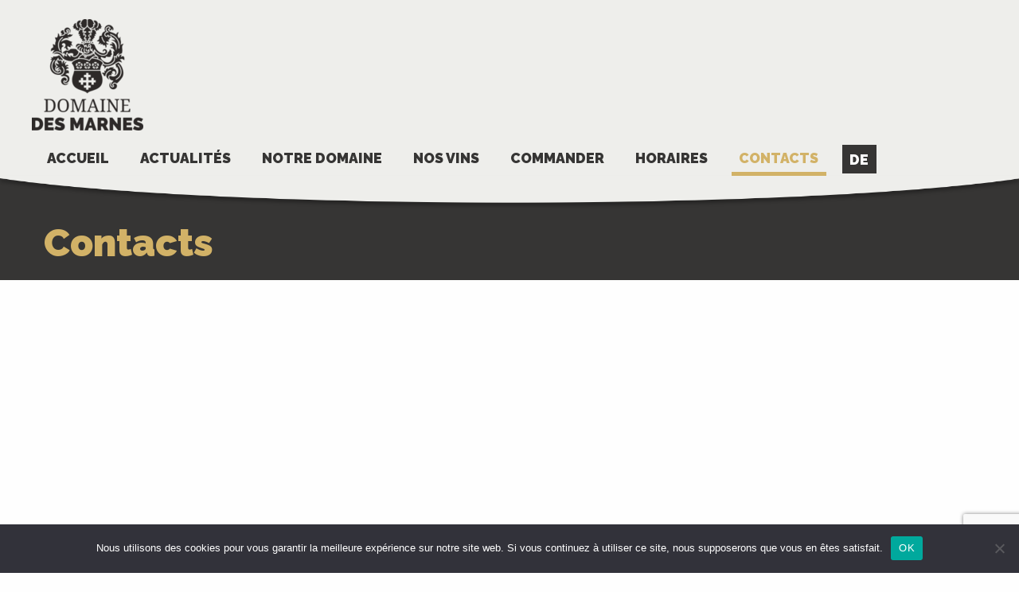

--- FILE ---
content_type: text/html; charset=UTF-8
request_url: https://www.desmarnes.ch/contacts/
body_size: 10094
content:

<!doctype html>

  <html class="no-js"  lang="fr-FR">

	<head>
		<meta charset="utf-8">
		
		<!-- Force IE to use the latest rendering engine available -->
		<meta http-equiv="X-UA-Compatible" content="IE=edge">

		<!-- Mobile Meta -->
		<meta name="viewport" content="width=device-width, initial-scale=1.0">
		<meta class="foundation-mq">
		
		<!-- If Site Icon isn't set in customizer -->
					<!-- Icons & Favicons -->
			<link rel="icon" href="https://www.desmarnes.ch/wp-content/themes/cavedesmarnes/favicon.png">
			<link href="https://www.desmarnes.ch/wp-content/themes/cavedesmarnes/assets/images/apple-icon-touch.png" rel="apple-touch-icon" />
			<!--[if IE]>
				<link rel="shortcut icon" href="https://www.desmarnes.ch/wp-content/themes/cavedesmarnes/favicon.ico">
			<![endif]-->
			<meta name="msapplication-TileColor" content="#f01d4f">
			<meta name="msapplication-TileImage" content="https://www.desmarnes.ch/wp-content/themes/cavedesmarnes/assets/images/win8-tile-icon.png">
	    	<meta name="theme-color" content="#121212">
	    
		<link rel="pingback" href="https://www.desmarnes.ch/xmlrpc.php">

		<title>Contacts &#8211; Domaine des Marnes</title>
<meta name='robots' content='max-image-preview:large' />
<link rel="alternate" hreflang="fr" href="https://www.desmarnes.ch/contacts/" />
<link rel="alternate" hreflang="de" href="https://www.desmarnes.ch/de/kontakt/" />
<link rel="alternate" hreflang="x-default" href="https://www.desmarnes.ch/contacts/" />
<link rel='dns-prefetch' href='//use.fontawesome.com' />
<link rel="alternate" type="application/rss+xml" title="Domaine des Marnes &raquo; Flux" href="https://www.desmarnes.ch/feed/" />
<link rel="alternate" type="application/rss+xml" title="Domaine des Marnes &raquo; Flux des commentaires" href="https://www.desmarnes.ch/comments/feed/" />
<link rel="alternate" title="oEmbed (JSON)" type="application/json+oembed" href="https://www.desmarnes.ch/wp-json/oembed/1.0/embed?url=https%3A%2F%2Fwww.desmarnes.ch%2Fcontacts%2F" />
<link rel="alternate" title="oEmbed (XML)" type="text/xml+oembed" href="https://www.desmarnes.ch/wp-json/oembed/1.0/embed?url=https%3A%2F%2Fwww.desmarnes.ch%2Fcontacts%2F&#038;format=xml" />
<style id='wp-img-auto-sizes-contain-inline-css' type='text/css'>
img:is([sizes=auto i],[sizes^="auto," i]){contain-intrinsic-size:3000px 1500px}
/*# sourceURL=wp-img-auto-sizes-contain-inline-css */
</style>
<style id='wp-emoji-styles-inline-css' type='text/css'>

	img.wp-smiley, img.emoji {
		display: inline !important;
		border: none !important;
		box-shadow: none !important;
		height: 1em !important;
		width: 1em !important;
		margin: 0 0.07em !important;
		vertical-align: -0.1em !important;
		background: none !important;
		padding: 0 !important;
	}
/*# sourceURL=wp-emoji-styles-inline-css */
</style>
<link rel='stylesheet' id='wp-block-library-css' href='https://www.desmarnes.ch/wp-includes/css/dist/block-library/style.min.css?ver=6.9' type='text/css' media='all' />
<style id='global-styles-inline-css' type='text/css'>
:root{--wp--preset--aspect-ratio--square: 1;--wp--preset--aspect-ratio--4-3: 4/3;--wp--preset--aspect-ratio--3-4: 3/4;--wp--preset--aspect-ratio--3-2: 3/2;--wp--preset--aspect-ratio--2-3: 2/3;--wp--preset--aspect-ratio--16-9: 16/9;--wp--preset--aspect-ratio--9-16: 9/16;--wp--preset--color--black: #000000;--wp--preset--color--cyan-bluish-gray: #abb8c3;--wp--preset--color--white: #ffffff;--wp--preset--color--pale-pink: #f78da7;--wp--preset--color--vivid-red: #cf2e2e;--wp--preset--color--luminous-vivid-orange: #ff6900;--wp--preset--color--luminous-vivid-amber: #fcb900;--wp--preset--color--light-green-cyan: #7bdcb5;--wp--preset--color--vivid-green-cyan: #00d084;--wp--preset--color--pale-cyan-blue: #8ed1fc;--wp--preset--color--vivid-cyan-blue: #0693e3;--wp--preset--color--vivid-purple: #9b51e0;--wp--preset--gradient--vivid-cyan-blue-to-vivid-purple: linear-gradient(135deg,rgb(6,147,227) 0%,rgb(155,81,224) 100%);--wp--preset--gradient--light-green-cyan-to-vivid-green-cyan: linear-gradient(135deg,rgb(122,220,180) 0%,rgb(0,208,130) 100%);--wp--preset--gradient--luminous-vivid-amber-to-luminous-vivid-orange: linear-gradient(135deg,rgb(252,185,0) 0%,rgb(255,105,0) 100%);--wp--preset--gradient--luminous-vivid-orange-to-vivid-red: linear-gradient(135deg,rgb(255,105,0) 0%,rgb(207,46,46) 100%);--wp--preset--gradient--very-light-gray-to-cyan-bluish-gray: linear-gradient(135deg,rgb(238,238,238) 0%,rgb(169,184,195) 100%);--wp--preset--gradient--cool-to-warm-spectrum: linear-gradient(135deg,rgb(74,234,220) 0%,rgb(151,120,209) 20%,rgb(207,42,186) 40%,rgb(238,44,130) 60%,rgb(251,105,98) 80%,rgb(254,248,76) 100%);--wp--preset--gradient--blush-light-purple: linear-gradient(135deg,rgb(255,206,236) 0%,rgb(152,150,240) 100%);--wp--preset--gradient--blush-bordeaux: linear-gradient(135deg,rgb(254,205,165) 0%,rgb(254,45,45) 50%,rgb(107,0,62) 100%);--wp--preset--gradient--luminous-dusk: linear-gradient(135deg,rgb(255,203,112) 0%,rgb(199,81,192) 50%,rgb(65,88,208) 100%);--wp--preset--gradient--pale-ocean: linear-gradient(135deg,rgb(255,245,203) 0%,rgb(182,227,212) 50%,rgb(51,167,181) 100%);--wp--preset--gradient--electric-grass: linear-gradient(135deg,rgb(202,248,128) 0%,rgb(113,206,126) 100%);--wp--preset--gradient--midnight: linear-gradient(135deg,rgb(2,3,129) 0%,rgb(40,116,252) 100%);--wp--preset--font-size--small: 13px;--wp--preset--font-size--medium: 20px;--wp--preset--font-size--large: 36px;--wp--preset--font-size--x-large: 42px;--wp--preset--spacing--20: 0.44rem;--wp--preset--spacing--30: 0.67rem;--wp--preset--spacing--40: 1rem;--wp--preset--spacing--50: 1.5rem;--wp--preset--spacing--60: 2.25rem;--wp--preset--spacing--70: 3.38rem;--wp--preset--spacing--80: 5.06rem;--wp--preset--shadow--natural: 6px 6px 9px rgba(0, 0, 0, 0.2);--wp--preset--shadow--deep: 12px 12px 50px rgba(0, 0, 0, 0.4);--wp--preset--shadow--sharp: 6px 6px 0px rgba(0, 0, 0, 0.2);--wp--preset--shadow--outlined: 6px 6px 0px -3px rgb(255, 255, 255), 6px 6px rgb(0, 0, 0);--wp--preset--shadow--crisp: 6px 6px 0px rgb(0, 0, 0);}:where(.is-layout-flex){gap: 0.5em;}:where(.is-layout-grid){gap: 0.5em;}body .is-layout-flex{display: flex;}.is-layout-flex{flex-wrap: wrap;align-items: center;}.is-layout-flex > :is(*, div){margin: 0;}body .is-layout-grid{display: grid;}.is-layout-grid > :is(*, div){margin: 0;}:where(.wp-block-columns.is-layout-flex){gap: 2em;}:where(.wp-block-columns.is-layout-grid){gap: 2em;}:where(.wp-block-post-template.is-layout-flex){gap: 1.25em;}:where(.wp-block-post-template.is-layout-grid){gap: 1.25em;}.has-black-color{color: var(--wp--preset--color--black) !important;}.has-cyan-bluish-gray-color{color: var(--wp--preset--color--cyan-bluish-gray) !important;}.has-white-color{color: var(--wp--preset--color--white) !important;}.has-pale-pink-color{color: var(--wp--preset--color--pale-pink) !important;}.has-vivid-red-color{color: var(--wp--preset--color--vivid-red) !important;}.has-luminous-vivid-orange-color{color: var(--wp--preset--color--luminous-vivid-orange) !important;}.has-luminous-vivid-amber-color{color: var(--wp--preset--color--luminous-vivid-amber) !important;}.has-light-green-cyan-color{color: var(--wp--preset--color--light-green-cyan) !important;}.has-vivid-green-cyan-color{color: var(--wp--preset--color--vivid-green-cyan) !important;}.has-pale-cyan-blue-color{color: var(--wp--preset--color--pale-cyan-blue) !important;}.has-vivid-cyan-blue-color{color: var(--wp--preset--color--vivid-cyan-blue) !important;}.has-vivid-purple-color{color: var(--wp--preset--color--vivid-purple) !important;}.has-black-background-color{background-color: var(--wp--preset--color--black) !important;}.has-cyan-bluish-gray-background-color{background-color: var(--wp--preset--color--cyan-bluish-gray) !important;}.has-white-background-color{background-color: var(--wp--preset--color--white) !important;}.has-pale-pink-background-color{background-color: var(--wp--preset--color--pale-pink) !important;}.has-vivid-red-background-color{background-color: var(--wp--preset--color--vivid-red) !important;}.has-luminous-vivid-orange-background-color{background-color: var(--wp--preset--color--luminous-vivid-orange) !important;}.has-luminous-vivid-amber-background-color{background-color: var(--wp--preset--color--luminous-vivid-amber) !important;}.has-light-green-cyan-background-color{background-color: var(--wp--preset--color--light-green-cyan) !important;}.has-vivid-green-cyan-background-color{background-color: var(--wp--preset--color--vivid-green-cyan) !important;}.has-pale-cyan-blue-background-color{background-color: var(--wp--preset--color--pale-cyan-blue) !important;}.has-vivid-cyan-blue-background-color{background-color: var(--wp--preset--color--vivid-cyan-blue) !important;}.has-vivid-purple-background-color{background-color: var(--wp--preset--color--vivid-purple) !important;}.has-black-border-color{border-color: var(--wp--preset--color--black) !important;}.has-cyan-bluish-gray-border-color{border-color: var(--wp--preset--color--cyan-bluish-gray) !important;}.has-white-border-color{border-color: var(--wp--preset--color--white) !important;}.has-pale-pink-border-color{border-color: var(--wp--preset--color--pale-pink) !important;}.has-vivid-red-border-color{border-color: var(--wp--preset--color--vivid-red) !important;}.has-luminous-vivid-orange-border-color{border-color: var(--wp--preset--color--luminous-vivid-orange) !important;}.has-luminous-vivid-amber-border-color{border-color: var(--wp--preset--color--luminous-vivid-amber) !important;}.has-light-green-cyan-border-color{border-color: var(--wp--preset--color--light-green-cyan) !important;}.has-vivid-green-cyan-border-color{border-color: var(--wp--preset--color--vivid-green-cyan) !important;}.has-pale-cyan-blue-border-color{border-color: var(--wp--preset--color--pale-cyan-blue) !important;}.has-vivid-cyan-blue-border-color{border-color: var(--wp--preset--color--vivid-cyan-blue) !important;}.has-vivid-purple-border-color{border-color: var(--wp--preset--color--vivid-purple) !important;}.has-vivid-cyan-blue-to-vivid-purple-gradient-background{background: var(--wp--preset--gradient--vivid-cyan-blue-to-vivid-purple) !important;}.has-light-green-cyan-to-vivid-green-cyan-gradient-background{background: var(--wp--preset--gradient--light-green-cyan-to-vivid-green-cyan) !important;}.has-luminous-vivid-amber-to-luminous-vivid-orange-gradient-background{background: var(--wp--preset--gradient--luminous-vivid-amber-to-luminous-vivid-orange) !important;}.has-luminous-vivid-orange-to-vivid-red-gradient-background{background: var(--wp--preset--gradient--luminous-vivid-orange-to-vivid-red) !important;}.has-very-light-gray-to-cyan-bluish-gray-gradient-background{background: var(--wp--preset--gradient--very-light-gray-to-cyan-bluish-gray) !important;}.has-cool-to-warm-spectrum-gradient-background{background: var(--wp--preset--gradient--cool-to-warm-spectrum) !important;}.has-blush-light-purple-gradient-background{background: var(--wp--preset--gradient--blush-light-purple) !important;}.has-blush-bordeaux-gradient-background{background: var(--wp--preset--gradient--blush-bordeaux) !important;}.has-luminous-dusk-gradient-background{background: var(--wp--preset--gradient--luminous-dusk) !important;}.has-pale-ocean-gradient-background{background: var(--wp--preset--gradient--pale-ocean) !important;}.has-electric-grass-gradient-background{background: var(--wp--preset--gradient--electric-grass) !important;}.has-midnight-gradient-background{background: var(--wp--preset--gradient--midnight) !important;}.has-small-font-size{font-size: var(--wp--preset--font-size--small) !important;}.has-medium-font-size{font-size: var(--wp--preset--font-size--medium) !important;}.has-large-font-size{font-size: var(--wp--preset--font-size--large) !important;}.has-x-large-font-size{font-size: var(--wp--preset--font-size--x-large) !important;}
/*# sourceURL=global-styles-inline-css */
</style>

<style id='classic-theme-styles-inline-css' type='text/css'>
/*! This file is auto-generated */
.wp-block-button__link{color:#fff;background-color:#32373c;border-radius:9999px;box-shadow:none;text-decoration:none;padding:calc(.667em + 2px) calc(1.333em + 2px);font-size:1.125em}.wp-block-file__button{background:#32373c;color:#fff;text-decoration:none}
/*# sourceURL=/wp-includes/css/classic-themes.min.css */
</style>
<link rel='stylesheet' id='wp-components-css' href='https://www.desmarnes.ch/wp-includes/css/dist/components/style.min.css?ver=6.9' type='text/css' media='all' />
<link rel='stylesheet' id='wp-preferences-css' href='https://www.desmarnes.ch/wp-includes/css/dist/preferences/style.min.css?ver=6.9' type='text/css' media='all' />
<link rel='stylesheet' id='wp-block-editor-css' href='https://www.desmarnes.ch/wp-includes/css/dist/block-editor/style.min.css?ver=6.9' type='text/css' media='all' />
<link rel='stylesheet' id='popup-maker-block-library-style-css' href='https://www.desmarnes.ch/wp-content/plugins/popup-maker/dist/packages/block-library-style.css?ver=dbea705cfafe089d65f1' type='text/css' media='all' />
<link rel='stylesheet' id='contact-form-7-css' href='https://www.desmarnes.ch/wp-content/plugins/contact-form-7/includes/css/styles.css?ver=6.1.4' type='text/css' media='all' />
<link rel='stylesheet' id='cookie-notice-front-css' href='https://www.desmarnes.ch/wp-content/plugins/cookie-notice/css/front.min.css?ver=2.5.11' type='text/css' media='all' />
<link rel='stylesheet' id='responsive-lightbox-swipebox-css' href='https://www.desmarnes.ch/wp-content/plugins/responsive-lightbox/assets/swipebox/swipebox.min.css?ver=1.5.2' type='text/css' media='all' />
<link rel='stylesheet' id='wpml-menu-item-0-css' href='https://www.desmarnes.ch/wp-content/plugins/sitepress-multilingual-cms/templates/language-switchers/menu-item/style.min.css?ver=1' type='text/css' media='all' />
<link rel='stylesheet' id='bfa-font-awesome-css' href='https://use.fontawesome.com/releases/v5.15.4/css/all.css?ver=2.0.3' type='text/css' media='all' />
<link rel='stylesheet' id='bfa-font-awesome-v4-shim-css' href='https://use.fontawesome.com/releases/v5.15.4/css/v4-shims.css?ver=2.0.3' type='text/css' media='all' />
<style id='bfa-font-awesome-v4-shim-inline-css' type='text/css'>

			@font-face {
				font-family: 'FontAwesome';
				src: url('https://use.fontawesome.com/releases/v5.15.4/webfonts/fa-brands-400.eot'),
				url('https://use.fontawesome.com/releases/v5.15.4/webfonts/fa-brands-400.eot?#iefix') format('embedded-opentype'),
				url('https://use.fontawesome.com/releases/v5.15.4/webfonts/fa-brands-400.woff2') format('woff2'),
				url('https://use.fontawesome.com/releases/v5.15.4/webfonts/fa-brands-400.woff') format('woff'),
				url('https://use.fontawesome.com/releases/v5.15.4/webfonts/fa-brands-400.ttf') format('truetype'),
				url('https://use.fontawesome.com/releases/v5.15.4/webfonts/fa-brands-400.svg#fontawesome') format('svg');
			}

			@font-face {
				font-family: 'FontAwesome';
				src: url('https://use.fontawesome.com/releases/v5.15.4/webfonts/fa-solid-900.eot'),
				url('https://use.fontawesome.com/releases/v5.15.4/webfonts/fa-solid-900.eot?#iefix') format('embedded-opentype'),
				url('https://use.fontawesome.com/releases/v5.15.4/webfonts/fa-solid-900.woff2') format('woff2'),
				url('https://use.fontawesome.com/releases/v5.15.4/webfonts/fa-solid-900.woff') format('woff'),
				url('https://use.fontawesome.com/releases/v5.15.4/webfonts/fa-solid-900.ttf') format('truetype'),
				url('https://use.fontawesome.com/releases/v5.15.4/webfonts/fa-solid-900.svg#fontawesome') format('svg');
			}

			@font-face {
				font-family: 'FontAwesome';
				src: url('https://use.fontawesome.com/releases/v5.15.4/webfonts/fa-regular-400.eot'),
				url('https://use.fontawesome.com/releases/v5.15.4/webfonts/fa-regular-400.eot?#iefix') format('embedded-opentype'),
				url('https://use.fontawesome.com/releases/v5.15.4/webfonts/fa-regular-400.woff2') format('woff2'),
				url('https://use.fontawesome.com/releases/v5.15.4/webfonts/fa-regular-400.woff') format('woff'),
				url('https://use.fontawesome.com/releases/v5.15.4/webfonts/fa-regular-400.ttf') format('truetype'),
				url('https://use.fontawesome.com/releases/v5.15.4/webfonts/fa-regular-400.svg#fontawesome') format('svg');
				unicode-range: U+F004-F005,U+F007,U+F017,U+F022,U+F024,U+F02E,U+F03E,U+F044,U+F057-F059,U+F06E,U+F070,U+F075,U+F07B-F07C,U+F080,U+F086,U+F089,U+F094,U+F09D,U+F0A0,U+F0A4-F0A7,U+F0C5,U+F0C7-F0C8,U+F0E0,U+F0EB,U+F0F3,U+F0F8,U+F0FE,U+F111,U+F118-F11A,U+F11C,U+F133,U+F144,U+F146,U+F14A,U+F14D-F14E,U+F150-F152,U+F15B-F15C,U+F164-F165,U+F185-F186,U+F191-F192,U+F1AD,U+F1C1-F1C9,U+F1CD,U+F1D8,U+F1E3,U+F1EA,U+F1F6,U+F1F9,U+F20A,U+F247-F249,U+F24D,U+F254-F25B,U+F25D,U+F267,U+F271-F274,U+F279,U+F28B,U+F28D,U+F2B5-F2B6,U+F2B9,U+F2BB,U+F2BD,U+F2C1-F2C2,U+F2D0,U+F2D2,U+F2DC,U+F2ED,U+F328,U+F358-F35B,U+F3A5,U+F3D1,U+F410,U+F4AD;
			}
		
/*# sourceURL=bfa-font-awesome-v4-shim-inline-css */
</style>
<link rel='stylesheet' id='site-css-css' href='https://www.desmarnes.ch/wp-content/themes/cavedesmarnes/assets/css/style.css?ver=6.9' type='text/css' media='all' />
<script type="text/javascript" id="cookie-notice-front-js-before">
/* <![CDATA[ */
var cnArgs = {"ajaxUrl":"https:\/\/www.desmarnes.ch\/wp-admin\/admin-ajax.php","nonce":"25598dd578","hideEffect":"fade","position":"bottom","onScroll":false,"onScrollOffset":100,"onClick":false,"cookieName":"cookie_notice_accepted","cookieTime":15811200,"cookieTimeRejected":15811200,"globalCookie":false,"redirection":false,"cache":false,"revokeCookies":false,"revokeCookiesOpt":"automatic"};

//# sourceURL=cookie-notice-front-js-before
/* ]]> */
</script>
<script type="text/javascript" src="https://www.desmarnes.ch/wp-content/plugins/cookie-notice/js/front.min.js?ver=2.5.11" id="cookie-notice-front-js"></script>
<script type="text/javascript" src="https://www.desmarnes.ch/wp-includes/js/jquery/jquery.min.js?ver=3.7.1" id="jquery-core-js"></script>
<script type="text/javascript" src="https://www.desmarnes.ch/wp-includes/js/jquery/jquery-migrate.min.js?ver=3.4.1" id="jquery-migrate-js"></script>
<script type="text/javascript" src="https://www.desmarnes.ch/wp-content/plugins/responsive-lightbox/assets/dompurify/purify.min.js?ver=3.1.7" id="dompurify-js"></script>
<script type="text/javascript" id="responsive-lightbox-sanitizer-js-before">
/* <![CDATA[ */
window.RLG = window.RLG || {}; window.RLG.sanitizeAllowedHosts = ["youtube.com","www.youtube.com","youtu.be","vimeo.com","player.vimeo.com"];
//# sourceURL=responsive-lightbox-sanitizer-js-before
/* ]]> */
</script>
<script type="text/javascript" src="https://www.desmarnes.ch/wp-content/plugins/responsive-lightbox/js/sanitizer.js?ver=2.6.0" id="responsive-lightbox-sanitizer-js"></script>
<script type="text/javascript" src="https://www.desmarnes.ch/wp-content/plugins/responsive-lightbox/assets/swipebox/jquery.swipebox.min.js?ver=1.5.2" id="responsive-lightbox-swipebox-js"></script>
<script type="text/javascript" src="https://www.desmarnes.ch/wp-includes/js/underscore.min.js?ver=1.13.7" id="underscore-js"></script>
<script type="text/javascript" src="https://www.desmarnes.ch/wp-content/plugins/responsive-lightbox/assets/infinitescroll/infinite-scroll.pkgd.min.js?ver=4.0.1" id="responsive-lightbox-infinite-scroll-js"></script>
<script type="text/javascript" id="responsive-lightbox-js-before">
/* <![CDATA[ */
var rlArgs = {"script":"swipebox","selector":"lightbox","customEvents":"","activeGalleries":true,"animation":true,"hideCloseButtonOnMobile":false,"removeBarsOnMobile":false,"hideBars":true,"hideBarsDelay":5000,"videoMaxWidth":1080,"useSVG":true,"loopAtEnd":false,"woocommerce_gallery":false,"ajaxurl":"https:\/\/www.desmarnes.ch\/wp-admin\/admin-ajax.php","nonce":"5cee5551f7","preview":false,"postId":13,"scriptExtension":false};

//# sourceURL=responsive-lightbox-js-before
/* ]]> */
</script>
<script type="text/javascript" src="https://www.desmarnes.ch/wp-content/plugins/responsive-lightbox/js/front.js?ver=2.6.0" id="responsive-lightbox-js"></script>
<link rel="https://api.w.org/" href="https://www.desmarnes.ch/wp-json/" /><link rel="alternate" title="JSON" type="application/json" href="https://www.desmarnes.ch/wp-json/wp/v2/pages/13" /><link rel="canonical" href="https://www.desmarnes.ch/contacts/" />
<link rel='shortlink' href='https://www.desmarnes.ch/?p=13' />
<meta name="generator" content="WPML ver:4.8.6 stt:4,3;" />
		<script src='https://www.google.com/recaptcha/api.js'></script>

		<!-- Drop Google Analytics here -->
		<!-- end analytics -->

	</head>

	<!-- Uncomment this line if using the Off-Canvas Menu --> 
		
	<body class="wp-singular page-template page-template-template-contacts page-template-template-contacts-php page page-id-13 wp-theme-cavedesmarnes cookies-not-set">
           <div class="page-wrap">

		<div class="off-canvas-wrapper">
							
			<div class="off-canvas position-right" id="off-canvas" data-off-canvas>
	<ul id="menu-menu" class="vertical menu" data-accordion-menu><li id="menu-item-20" class="menu-item menu-item-type-post_type menu-item-object-page menu-item-home menu-item-20"><a href="https://www.desmarnes.ch/">Accueil</a></li>
<li id="menu-item-22" class="menu-item menu-item-type-post_type menu-item-object-page menu-item-22"><a href="https://www.desmarnes.ch/actualites/">Actualités</a></li>
<li id="menu-item-25" class="menu-item menu-item-type-post_type menu-item-object-page menu-item-25"><a href="https://www.desmarnes.ch/notre-domaine/">Notre domaine</a></li>
<li id="menu-item-24" class="menu-item menu-item-type-post_type menu-item-object-page menu-item-24"><a href="https://www.desmarnes.ch/nos-vins/">Nos vins</a></li>
<li id="menu-item-187" class="menu-item menu-item-type-post_type menu-item-object-page menu-item-187"><a href="https://www.desmarnes.ch/commander/">Commander</a></li>
<li id="menu-item-131" class="menu-item menu-item-type-post_type menu-item-object-page menu-item-131"><a href="https://www.desmarnes.ch/horaires/">Horaires</a></li>
<li id="menu-item-23" class="menu-item menu-item-type-post_type menu-item-object-page current-menu-item page_item page-item-13 current_page_item menu-item-23 active"><a href="https://www.desmarnes.ch/contacts/" aria-current="page">Contacts</a></li>
<li id="menu-item-wpml-ls-2-de" class="menu-item wpml-ls-slot-2 wpml-ls-item wpml-ls-item-de wpml-ls-menu-item wpml-ls-first-item wpml-ls-last-item menu-item-type-wpml_ls_menu_item menu-item-object-wpml_ls_menu_item menu-item-wpml-ls-2-de"><a href="https://www.desmarnes.ch/de/kontakt/" title="Passer à DE" aria-label="Passer à DE" role="menuitem"><span class="wpml-ls-display">DE</span></a></li>
</ul></div>			
			<div class="off-canvas-content" data-off-canvas-content>
				
				<header class="header" role="banner">
						
					 <!-- This navs will be applied to the topbar, above all content 
						  To see additional nav styles, visit the /parts directory -->
					 <!-- By default, this menu will use off-canvas for small
	 and a topbar for medium-up -->

<div class="top-bar" id="top-bar-menu">
        <div class="row">
	<div class="top-bar-left show-for-medium cdm-top-bar">
	   <a href="/"><img src="/wp-content/uploads/2023/08/logo-domaine-des-marnes-140x140px.png" /></a>
		<ul id="menu-menu-1" class="vertical medium-horizontal menu" data-responsive-menu="accordion medium-dropdown" data-close-on-click-inside="false"><li class="menu-item menu-item-type-post_type menu-item-object-page menu-item-home menu-item-20"><a href="https://www.desmarnes.ch/">Accueil</a></li>
<li class="menu-item menu-item-type-post_type menu-item-object-page menu-item-22"><a href="https://www.desmarnes.ch/actualites/">Actualités</a></li>
<li class="menu-item menu-item-type-post_type menu-item-object-page menu-item-25"><a href="https://www.desmarnes.ch/notre-domaine/">Notre domaine</a></li>
<li class="menu-item menu-item-type-post_type menu-item-object-page menu-item-24"><a href="https://www.desmarnes.ch/nos-vins/">Nos vins</a></li>
<li class="menu-item menu-item-type-post_type menu-item-object-page menu-item-187"><a href="https://www.desmarnes.ch/commander/">Commander</a></li>
<li class="menu-item menu-item-type-post_type menu-item-object-page menu-item-131"><a href="https://www.desmarnes.ch/horaires/">Horaires</a></li>
<li class="menu-item menu-item-type-post_type menu-item-object-page current-menu-item page_item page-item-13 current_page_item menu-item-23 active"><a href="https://www.desmarnes.ch/contacts/" aria-current="page">Contacts</a></li>
<li class="menu-item wpml-ls-slot-2 wpml-ls-item wpml-ls-item-de wpml-ls-menu-item wpml-ls-first-item wpml-ls-last-item menu-item-type-wpml_ls_menu_item menu-item-object-wpml_ls_menu_item menu-item-wpml-ls-2-de"><a href="https://www.desmarnes.ch/de/kontakt/" title="Passer à DE" aria-label="Passer à DE" role="menuitem"><span class="wpml-ls-display">DE</span></a></li>
</ul>	
	</div>
	</div>
	<div class="top-bar-left float-left show-for-small-only">
	        <img src="/wp-content/uploads/2023/08/logo-domaine-des-marnes-140x140px.png" />
		<ul class="menu">
			<!-- <li><button class="menu-icon" type="button" data-toggle="off-canvas"></button></li> -->
			<li><a data-toggle="off-canvas"><i class="fa fa-2x fa-bars"></i></a></li>
		</ul>
	</div>
</div>

<div class="cdm-bord-arrondi">
</div>
	 	
				</header> <!-- end .header -->

<script src='https://www.google.com/recaptcha/api.js'></script>

<div class="cdm-title">
   <div class="row">
      <div class="columns large-12">
         <h1>Contacts</h1>
      </div>
   </div>
</div>

<!--- map -->
<div style="width: 100%; height: 400px; overflow: hidden; position: relative; margin-bottom: 20px;">
<iframe style="border: none; width: 100%; height: 100%; position: absolute; top: 0; left: 0; margin-bottom: 0;"src="https://www.google.com/maps/embed?pb=!1m18!1m12!1m3!1d2725.117114633078!2d7.005577451815923!3d46.92007934303795!2m3!1f0!2f0!3f0!3m2!1i1024!2i768!4f13.1!3m3!1m2!1s0x478e734c8276ba09%3A0xec6cf0c1c9c6f9b!2sVillage+19%2C+1587+Constantine!5e0!3m2!1sfr!2sch!4v1509639081575"></iframe>
</div>
			
<div id="content">
   <div class="row" data-equalizer>
      <div class="large-6 medium-12 small-12 columns">
         <p><img decoding="async" class="alignnone size-full wp-image-556" src="https://www.cavemarnes.ch/wp-content/uploads/2023/08/logo-domaine-des-marnes-150x150px.png" alt="" width="150" height="150" srcset="https://www.desmarnes.ch/wp-content/uploads/2023/08/logo-domaine-des-marnes-150x150px.png 150w, https://www.desmarnes.ch/wp-content/uploads/2023/08/logo-domaine-des-marnes-150x150px-125x125.png 125w" sizes="(max-width: 150px) 100vw, 150px" /></p>
<p>Cave des Marnes &#8211; Gentizon vins<br />
Pierre Gentizon et Julien Cressier<br />
Route du Village 14<br />
1587 Constantine<br />
<i class="fa fa-fw fa-phone"></i> 026 677 13 64<br />
<i class="fa fa-fw fa-print"></i> 026 677 19 95</p>
<p>Notre <a href="http://www.cavemarnes.ch/horaires/">Carnotzet</a> est situé à la route du Village 19, vis-à-vis du Temple, au milieu du Village de Constantine. Vous pouvez consulter le plan ci-dessous et vous repérer grâce aux photos ci-dessous:</p>

		<style type="text/css">
			#gallery-1 {
				margin: auto;
			}
			#gallery-1 .gallery-item {
				float: left;
				margin-top: 10px;
				text-align: center;
				width: 50%;
			}
			#gallery-1 img {
				border: 2px solid #cfcfcf;
			}
			#gallery-1 .gallery-caption {
				margin-left: 0;
			}
			/* see gallery_shortcode() in wp-includes/media.php */
		</style>
		<div id='gallery-1' class='gallery galleryid-13 gallery-columns-2 gallery-size-medium'><dl class='gallery-item'>
			<dt class='gallery-icon landscape'>
				<a href='https://www.desmarnes.ch/wp-content/uploads/2017/09/IMG_2420-e1509641272746.jpg' title="" data-rl_title="" class="rl-gallery-link" data-rl_caption="" data-rel="lightbox-gallery-1"><img fetchpriority="high" decoding="async" width="300" height="225" src="https://www.desmarnes.ch/wp-content/uploads/2017/09/IMG_2420-300x225.jpg" class="attachment-medium size-medium" alt="" srcset="https://www.desmarnes.ch/wp-content/uploads/2017/09/IMG_2420-300x225.jpg 300w, https://www.desmarnes.ch/wp-content/uploads/2017/09/IMG_2420-768x576.jpg 768w, https://www.desmarnes.ch/wp-content/uploads/2017/09/IMG_2420-1024x768.jpg 1024w, https://www.desmarnes.ch/wp-content/uploads/2017/09/IMG_2420-e1509641272746.jpg 1600w" sizes="(max-width: 300px) 100vw, 300px" /></a>
			</dt></dl><dl class='gallery-item'>
			<dt class='gallery-icon landscape'>
				<a href='https://www.desmarnes.ch/wp-content/uploads/2017/09/IMG_2425-e1509641254521.jpg' title="" data-rl_title="" class="rl-gallery-link" data-rl_caption="" data-rel="lightbox-gallery-1"><img decoding="async" width="300" height="225" src="https://www.desmarnes.ch/wp-content/uploads/2017/09/IMG_2425-300x225.jpg" class="attachment-medium size-medium" alt="" srcset="https://www.desmarnes.ch/wp-content/uploads/2017/09/IMG_2425-300x225.jpg 300w, https://www.desmarnes.ch/wp-content/uploads/2017/09/IMG_2425-768x576.jpg 768w, https://www.desmarnes.ch/wp-content/uploads/2017/09/IMG_2425-1024x768.jpg 1024w, https://www.desmarnes.ch/wp-content/uploads/2017/09/IMG_2425-e1509641254521.jpg 1600w" sizes="(max-width: 300px) 100vw, 300px" /></a>
			</dt></dl><br style="clear: both" />
		</div>

<p>&nbsp;</p>
      </div>

      <div class="small-12 large-6 columns" role="main">
      <h4><strong>Pour nous contacter</strong></h4>

 
   <form method="POST" action="" data-abide>


   <div class="row cdm-form">
     <div class="large-12 columns">
       <div class="row">
         <div class="large-6 columns">
	 <label>Nom <small>*</small>
            <input type="text" required name="Nom" placeholder="Nom" value="" />
	 </label>
        <!--  <small class="error">Veuillez saisir votre nom</small> -->
         </div>
         <div class="large-6 columns">
	 <label>Prénom <small>*</small>
         <input type="text" required name="Prénom" placeholder="Prénom" value="" /> </label>
         <!-- <small class="error">Veuillez saisir votre prénom</small> -->
         </div>
       </div>
     </div>
   </div>
   

   <div class="row commander">
     <div class="large-12 columns">
     <label>E-mail <small>*</small>
       <input type="text" required name="E-mail" placeholder="E-mail" pattern=".*@.*" value="" /> </label>
       <!-- <small class="error">Veuillez saisir une adresse e-mail valide.</small> -->
     </div>
   </div>

  <div class="row">
   <div class="large-12 columns">
   <label>Téléphone   <input type="text" name="Téléphone" placeholder="Téléphone" value=""/> </label>
   </div>
  </div>
  <div class="row">
   <div class="large-12 columns highlight">
   <label>Sujet <small>*</small>
   <input type="text" name="Sujet" required placeholder="A quel sujet ?" value="" /> </label>
      <!--  <small class="error">Veuillez saisir un sujet.</small> -->
   </div>
  </div>
  <div class="row">
   <div class="large-12 columns">
   <label>Message <small>*</small>
   <textarea rows="4" name="Commentaires" required placeholder="Introduisez votre message ou vos questions ici..."></textarea></label>
      <!--  <small class="error">Veuillez écrire votre message.</small> -->
   </div>
  </div>
  <div class="row">
   <div class="large-12 columns" style="margin-bottom: 20px;">
      <div class="g-recaptcha" data-sitekey="6Lce9zYUAAAAAIVBw-FThUip_YQOe9qv8OsW5KmR"></div>
   </div>
  </div>
  <div class="row">
   <div class="large-12 columns">
   <input type="submit" name="submit" class="button commander-submit" value="Envoyer la demande"  />
   </div>
  </div>

  </form>
	
</div>
</div>
   </div>
</div>

							

                        </div>  <!-- end .main-content -->
                </div> <!-- end .off-canvas-wrapper -->
                <script type="speculationrules">
{"prefetch":[{"source":"document","where":{"and":[{"href_matches":"/*"},{"not":{"href_matches":["/wp-*.php","/wp-admin/*","/wp-content/uploads/*","/wp-content/*","/wp-content/plugins/*","/wp-content/themes/cavedesmarnes/*","/*\\?(.+)"]}},{"not":{"selector_matches":"a[rel~=\"nofollow\"]"}},{"not":{"selector_matches":".no-prefetch, .no-prefetch a"}}]},"eagerness":"conservative"}]}
</script>
<script type="text/javascript" src="https://www.desmarnes.ch/wp-includes/js/dist/hooks.min.js?ver=dd5603f07f9220ed27f1" id="wp-hooks-js"></script>
<script type="text/javascript" src="https://www.desmarnes.ch/wp-includes/js/dist/i18n.min.js?ver=c26c3dc7bed366793375" id="wp-i18n-js"></script>
<script type="text/javascript" id="wp-i18n-js-after">
/* <![CDATA[ */
wp.i18n.setLocaleData( { 'text direction\u0004ltr': [ 'ltr' ] } );
//# sourceURL=wp-i18n-js-after
/* ]]> */
</script>
<script type="text/javascript" src="https://www.desmarnes.ch/wp-content/plugins/contact-form-7/includes/swv/js/index.js?ver=6.1.4" id="swv-js"></script>
<script type="text/javascript" id="contact-form-7-js-translations">
/* <![CDATA[ */
( function( domain, translations ) {
	var localeData = translations.locale_data[ domain ] || translations.locale_data.messages;
	localeData[""].domain = domain;
	wp.i18n.setLocaleData( localeData, domain );
} )( "contact-form-7", {"translation-revision-date":"2025-02-06 12:02:14+0000","generator":"GlotPress\/4.0.1","domain":"messages","locale_data":{"messages":{"":{"domain":"messages","plural-forms":"nplurals=2; plural=n > 1;","lang":"fr"},"This contact form is placed in the wrong place.":["Ce formulaire de contact est plac\u00e9 dans un mauvais endroit."],"Error:":["Erreur\u00a0:"]}},"comment":{"reference":"includes\/js\/index.js"}} );
//# sourceURL=contact-form-7-js-translations
/* ]]> */
</script>
<script type="text/javascript" id="contact-form-7-js-before">
/* <![CDATA[ */
var wpcf7 = {
    "api": {
        "root": "https:\/\/www.desmarnes.ch\/wp-json\/",
        "namespace": "contact-form-7\/v1"
    }
};
//# sourceURL=contact-form-7-js-before
/* ]]> */
</script>
<script type="text/javascript" src="https://www.desmarnes.ch/wp-content/plugins/contact-form-7/includes/js/index.js?ver=6.1.4" id="contact-form-7-js"></script>
<script type="text/javascript" src="https://www.google.com/recaptcha/api.js?render=6LdiQb8UAAAAANeiIX-OxWJRwPH76h9VlrKimiNJ&amp;ver=3.0" id="google-recaptcha-js"></script>
<script type="text/javascript" src="https://www.desmarnes.ch/wp-includes/js/dist/vendor/wp-polyfill.min.js?ver=3.15.0" id="wp-polyfill-js"></script>
<script type="text/javascript" id="wpcf7-recaptcha-js-before">
/* <![CDATA[ */
var wpcf7_recaptcha = {
    "sitekey": "6LdiQb8UAAAAANeiIX-OxWJRwPH76h9VlrKimiNJ",
    "actions": {
        "homepage": "homepage",
        "contactform": "contactform"
    }
};
//# sourceURL=wpcf7-recaptcha-js-before
/* ]]> */
</script>
<script type="text/javascript" src="https://www.desmarnes.ch/wp-content/plugins/contact-form-7/modules/recaptcha/index.js?ver=6.1.4" id="wpcf7-recaptcha-js"></script>
<script type="text/javascript" src="https://www.desmarnes.ch/wp-content/themes/cavedesmarnes/vendor/what-input/dist/what-input.min.js?ver=6.9" id="what-input-js"></script>
<script type="text/javascript" src="https://www.desmarnes.ch/wp-content/themes/cavedesmarnes/assets/js/foundation.js?ver=6.2.3" id="foundation-js-js"></script>
<script type="text/javascript" src="https://www.desmarnes.ch/wp-content/themes/cavedesmarnes/assets/js/scripts.js?ver=6.9" id="site-js-js"></script>
<script id="wp-emoji-settings" type="application/json">
{"baseUrl":"https://s.w.org/images/core/emoji/17.0.2/72x72/","ext":".png","svgUrl":"https://s.w.org/images/core/emoji/17.0.2/svg/","svgExt":".svg","source":{"concatemoji":"https://www.desmarnes.ch/wp-includes/js/wp-emoji-release.min.js?ver=6.9"}}
</script>
<script type="module">
/* <![CDATA[ */
/*! This file is auto-generated */
const a=JSON.parse(document.getElementById("wp-emoji-settings").textContent),o=(window._wpemojiSettings=a,"wpEmojiSettingsSupports"),s=["flag","emoji"];function i(e){try{var t={supportTests:e,timestamp:(new Date).valueOf()};sessionStorage.setItem(o,JSON.stringify(t))}catch(e){}}function c(e,t,n){e.clearRect(0,0,e.canvas.width,e.canvas.height),e.fillText(t,0,0);t=new Uint32Array(e.getImageData(0,0,e.canvas.width,e.canvas.height).data);e.clearRect(0,0,e.canvas.width,e.canvas.height),e.fillText(n,0,0);const a=new Uint32Array(e.getImageData(0,0,e.canvas.width,e.canvas.height).data);return t.every((e,t)=>e===a[t])}function p(e,t){e.clearRect(0,0,e.canvas.width,e.canvas.height),e.fillText(t,0,0);var n=e.getImageData(16,16,1,1);for(let e=0;e<n.data.length;e++)if(0!==n.data[e])return!1;return!0}function u(e,t,n,a){switch(t){case"flag":return n(e,"\ud83c\udff3\ufe0f\u200d\u26a7\ufe0f","\ud83c\udff3\ufe0f\u200b\u26a7\ufe0f")?!1:!n(e,"\ud83c\udde8\ud83c\uddf6","\ud83c\udde8\u200b\ud83c\uddf6")&&!n(e,"\ud83c\udff4\udb40\udc67\udb40\udc62\udb40\udc65\udb40\udc6e\udb40\udc67\udb40\udc7f","\ud83c\udff4\u200b\udb40\udc67\u200b\udb40\udc62\u200b\udb40\udc65\u200b\udb40\udc6e\u200b\udb40\udc67\u200b\udb40\udc7f");case"emoji":return!a(e,"\ud83e\u1fac8")}return!1}function f(e,t,n,a){let r;const o=(r="undefined"!=typeof WorkerGlobalScope&&self instanceof WorkerGlobalScope?new OffscreenCanvas(300,150):document.createElement("canvas")).getContext("2d",{willReadFrequently:!0}),s=(o.textBaseline="top",o.font="600 32px Arial",{});return e.forEach(e=>{s[e]=t(o,e,n,a)}),s}function r(e){var t=document.createElement("script");t.src=e,t.defer=!0,document.head.appendChild(t)}a.supports={everything:!0,everythingExceptFlag:!0},new Promise(t=>{let n=function(){try{var e=JSON.parse(sessionStorage.getItem(o));if("object"==typeof e&&"number"==typeof e.timestamp&&(new Date).valueOf()<e.timestamp+604800&&"object"==typeof e.supportTests)return e.supportTests}catch(e){}return null}();if(!n){if("undefined"!=typeof Worker&&"undefined"!=typeof OffscreenCanvas&&"undefined"!=typeof URL&&URL.createObjectURL&&"undefined"!=typeof Blob)try{var e="postMessage("+f.toString()+"("+[JSON.stringify(s),u.toString(),c.toString(),p.toString()].join(",")+"));",a=new Blob([e],{type:"text/javascript"});const r=new Worker(URL.createObjectURL(a),{name:"wpTestEmojiSupports"});return void(r.onmessage=e=>{i(n=e.data),r.terminate(),t(n)})}catch(e){}i(n=f(s,u,c,p))}t(n)}).then(e=>{for(const n in e)a.supports[n]=e[n],a.supports.everything=a.supports.everything&&a.supports[n],"flag"!==n&&(a.supports.everythingExceptFlag=a.supports.everythingExceptFlag&&a.supports[n]);var t;a.supports.everythingExceptFlag=a.supports.everythingExceptFlag&&!a.supports.flag,a.supports.everything||((t=a.source||{}).concatemoji?r(t.concatemoji):t.wpemoji&&t.twemoji&&(r(t.twemoji),r(t.wpemoji)))});
//# sourceURL=https://www.desmarnes.ch/wp-includes/js/wp-emoji-loader.min.js
/* ]]> */
</script>

		<!-- Cookie Notice plugin v2.5.11 by Hu-manity.co https://hu-manity.co/ -->
		<div id="cookie-notice" role="dialog" class="cookie-notice-hidden cookie-revoke-hidden cn-position-bottom" aria-label="Cookie Notice" style="background-color: rgba(50,50,58,1);"><div class="cookie-notice-container" style="color: #fff"><span id="cn-notice-text" class="cn-text-container">Nous utilisons des cookies pour vous garantir la meilleure expérience sur notre site web. Si vous continuez à utiliser ce site, nous supposerons que vous en êtes satisfait.</span><span id="cn-notice-buttons" class="cn-buttons-container"><button id="cn-accept-cookie" data-cookie-set="accept" class="cn-set-cookie cn-button" aria-label="OK" style="background-color: #00a99d">OK</button></span><button type="button" id="cn-close-notice" data-cookie-set="accept" class="cn-close-icon" aria-label="Non"></button></div>
			
		</div>
		<!-- / Cookie Notice plugin -->                </div> <!-- parge-wrap -->
                <div class="site-footer">
                                <footer class="footer" role="contentinfo">
                                        <div id="inner-footer" class="row cdm-footer">
                                           <!--<div class="columns large-4 medium-12 small-12">
                                                                                       </div> -->
                                           <div class="columns large-12 medium-12 small-12">
                                            <div id="custom_html-3"><div class="textwidget custom-html-widget"><img class="cdm-footer-logo" src="/wp-content/uploads/2023/08/logo-domaine-des-marnes-or-150x150px.png" alt="Domaine des Marnes"/>

<p />
Pierre Gentizon et Julien Cressier<br />
Route du Village 14<br />
1587 Constantine<br />
<i class="fa fa-fw fa-phone"></i> 026 677 13 64<br />
<i class="fa fa-fw fa-print"></i> 026 677 19 95<br />
<span class="cdm-copyright"><a href="/contacts">Pour nous contacter</a></span></div></div>                                           </div>
                                          <!-- <div class="columns large-4 medium-12 small-12">
                                                                                       </div> -->
                                        </div> <!-- end #inner-footer -->
					<div class="row">
                                             <div class="large-12 medium-12 columns cdm-copyright">
                                                     <p class="source-org copyright">&copy; 2026 Domaine des Marnes.<br />Conception et réalisation <a href="https://www.horus.ch/" target="_blank">Horus Networks Sàrl</a></p>
                                             </div>
					</div>
                                </footer> <!-- end .footer -->
                </div> <!-- site-footer -->
        </body>
</html> <!-- end page -->



--- FILE ---
content_type: text/html; charset=utf-8
request_url: https://www.google.com/recaptcha/api2/anchor?ar=1&k=6Lce9zYUAAAAAIVBw-FThUip_YQOe9qv8OsW5KmR&co=aHR0cHM6Ly93d3cuZGVzbWFybmVzLmNoOjQ0Mw..&hl=en&v=PoyoqOPhxBO7pBk68S4YbpHZ&size=normal&anchor-ms=20000&execute-ms=30000&cb=ffmkwdgzkios
body_size: 49490
content:
<!DOCTYPE HTML><html dir="ltr" lang="en"><head><meta http-equiv="Content-Type" content="text/html; charset=UTF-8">
<meta http-equiv="X-UA-Compatible" content="IE=edge">
<title>reCAPTCHA</title>
<style type="text/css">
/* cyrillic-ext */
@font-face {
  font-family: 'Roboto';
  font-style: normal;
  font-weight: 400;
  font-stretch: 100%;
  src: url(//fonts.gstatic.com/s/roboto/v48/KFO7CnqEu92Fr1ME7kSn66aGLdTylUAMa3GUBHMdazTgWw.woff2) format('woff2');
  unicode-range: U+0460-052F, U+1C80-1C8A, U+20B4, U+2DE0-2DFF, U+A640-A69F, U+FE2E-FE2F;
}
/* cyrillic */
@font-face {
  font-family: 'Roboto';
  font-style: normal;
  font-weight: 400;
  font-stretch: 100%;
  src: url(//fonts.gstatic.com/s/roboto/v48/KFO7CnqEu92Fr1ME7kSn66aGLdTylUAMa3iUBHMdazTgWw.woff2) format('woff2');
  unicode-range: U+0301, U+0400-045F, U+0490-0491, U+04B0-04B1, U+2116;
}
/* greek-ext */
@font-face {
  font-family: 'Roboto';
  font-style: normal;
  font-weight: 400;
  font-stretch: 100%;
  src: url(//fonts.gstatic.com/s/roboto/v48/KFO7CnqEu92Fr1ME7kSn66aGLdTylUAMa3CUBHMdazTgWw.woff2) format('woff2');
  unicode-range: U+1F00-1FFF;
}
/* greek */
@font-face {
  font-family: 'Roboto';
  font-style: normal;
  font-weight: 400;
  font-stretch: 100%;
  src: url(//fonts.gstatic.com/s/roboto/v48/KFO7CnqEu92Fr1ME7kSn66aGLdTylUAMa3-UBHMdazTgWw.woff2) format('woff2');
  unicode-range: U+0370-0377, U+037A-037F, U+0384-038A, U+038C, U+038E-03A1, U+03A3-03FF;
}
/* math */
@font-face {
  font-family: 'Roboto';
  font-style: normal;
  font-weight: 400;
  font-stretch: 100%;
  src: url(//fonts.gstatic.com/s/roboto/v48/KFO7CnqEu92Fr1ME7kSn66aGLdTylUAMawCUBHMdazTgWw.woff2) format('woff2');
  unicode-range: U+0302-0303, U+0305, U+0307-0308, U+0310, U+0312, U+0315, U+031A, U+0326-0327, U+032C, U+032F-0330, U+0332-0333, U+0338, U+033A, U+0346, U+034D, U+0391-03A1, U+03A3-03A9, U+03B1-03C9, U+03D1, U+03D5-03D6, U+03F0-03F1, U+03F4-03F5, U+2016-2017, U+2034-2038, U+203C, U+2040, U+2043, U+2047, U+2050, U+2057, U+205F, U+2070-2071, U+2074-208E, U+2090-209C, U+20D0-20DC, U+20E1, U+20E5-20EF, U+2100-2112, U+2114-2115, U+2117-2121, U+2123-214F, U+2190, U+2192, U+2194-21AE, U+21B0-21E5, U+21F1-21F2, U+21F4-2211, U+2213-2214, U+2216-22FF, U+2308-230B, U+2310, U+2319, U+231C-2321, U+2336-237A, U+237C, U+2395, U+239B-23B7, U+23D0, U+23DC-23E1, U+2474-2475, U+25AF, U+25B3, U+25B7, U+25BD, U+25C1, U+25CA, U+25CC, U+25FB, U+266D-266F, U+27C0-27FF, U+2900-2AFF, U+2B0E-2B11, U+2B30-2B4C, U+2BFE, U+3030, U+FF5B, U+FF5D, U+1D400-1D7FF, U+1EE00-1EEFF;
}
/* symbols */
@font-face {
  font-family: 'Roboto';
  font-style: normal;
  font-weight: 400;
  font-stretch: 100%;
  src: url(//fonts.gstatic.com/s/roboto/v48/KFO7CnqEu92Fr1ME7kSn66aGLdTylUAMaxKUBHMdazTgWw.woff2) format('woff2');
  unicode-range: U+0001-000C, U+000E-001F, U+007F-009F, U+20DD-20E0, U+20E2-20E4, U+2150-218F, U+2190, U+2192, U+2194-2199, U+21AF, U+21E6-21F0, U+21F3, U+2218-2219, U+2299, U+22C4-22C6, U+2300-243F, U+2440-244A, U+2460-24FF, U+25A0-27BF, U+2800-28FF, U+2921-2922, U+2981, U+29BF, U+29EB, U+2B00-2BFF, U+4DC0-4DFF, U+FFF9-FFFB, U+10140-1018E, U+10190-1019C, U+101A0, U+101D0-101FD, U+102E0-102FB, U+10E60-10E7E, U+1D2C0-1D2D3, U+1D2E0-1D37F, U+1F000-1F0FF, U+1F100-1F1AD, U+1F1E6-1F1FF, U+1F30D-1F30F, U+1F315, U+1F31C, U+1F31E, U+1F320-1F32C, U+1F336, U+1F378, U+1F37D, U+1F382, U+1F393-1F39F, U+1F3A7-1F3A8, U+1F3AC-1F3AF, U+1F3C2, U+1F3C4-1F3C6, U+1F3CA-1F3CE, U+1F3D4-1F3E0, U+1F3ED, U+1F3F1-1F3F3, U+1F3F5-1F3F7, U+1F408, U+1F415, U+1F41F, U+1F426, U+1F43F, U+1F441-1F442, U+1F444, U+1F446-1F449, U+1F44C-1F44E, U+1F453, U+1F46A, U+1F47D, U+1F4A3, U+1F4B0, U+1F4B3, U+1F4B9, U+1F4BB, U+1F4BF, U+1F4C8-1F4CB, U+1F4D6, U+1F4DA, U+1F4DF, U+1F4E3-1F4E6, U+1F4EA-1F4ED, U+1F4F7, U+1F4F9-1F4FB, U+1F4FD-1F4FE, U+1F503, U+1F507-1F50B, U+1F50D, U+1F512-1F513, U+1F53E-1F54A, U+1F54F-1F5FA, U+1F610, U+1F650-1F67F, U+1F687, U+1F68D, U+1F691, U+1F694, U+1F698, U+1F6AD, U+1F6B2, U+1F6B9-1F6BA, U+1F6BC, U+1F6C6-1F6CF, U+1F6D3-1F6D7, U+1F6E0-1F6EA, U+1F6F0-1F6F3, U+1F6F7-1F6FC, U+1F700-1F7FF, U+1F800-1F80B, U+1F810-1F847, U+1F850-1F859, U+1F860-1F887, U+1F890-1F8AD, U+1F8B0-1F8BB, U+1F8C0-1F8C1, U+1F900-1F90B, U+1F93B, U+1F946, U+1F984, U+1F996, U+1F9E9, U+1FA00-1FA6F, U+1FA70-1FA7C, U+1FA80-1FA89, U+1FA8F-1FAC6, U+1FACE-1FADC, U+1FADF-1FAE9, U+1FAF0-1FAF8, U+1FB00-1FBFF;
}
/* vietnamese */
@font-face {
  font-family: 'Roboto';
  font-style: normal;
  font-weight: 400;
  font-stretch: 100%;
  src: url(//fonts.gstatic.com/s/roboto/v48/KFO7CnqEu92Fr1ME7kSn66aGLdTylUAMa3OUBHMdazTgWw.woff2) format('woff2');
  unicode-range: U+0102-0103, U+0110-0111, U+0128-0129, U+0168-0169, U+01A0-01A1, U+01AF-01B0, U+0300-0301, U+0303-0304, U+0308-0309, U+0323, U+0329, U+1EA0-1EF9, U+20AB;
}
/* latin-ext */
@font-face {
  font-family: 'Roboto';
  font-style: normal;
  font-weight: 400;
  font-stretch: 100%;
  src: url(//fonts.gstatic.com/s/roboto/v48/KFO7CnqEu92Fr1ME7kSn66aGLdTylUAMa3KUBHMdazTgWw.woff2) format('woff2');
  unicode-range: U+0100-02BA, U+02BD-02C5, U+02C7-02CC, U+02CE-02D7, U+02DD-02FF, U+0304, U+0308, U+0329, U+1D00-1DBF, U+1E00-1E9F, U+1EF2-1EFF, U+2020, U+20A0-20AB, U+20AD-20C0, U+2113, U+2C60-2C7F, U+A720-A7FF;
}
/* latin */
@font-face {
  font-family: 'Roboto';
  font-style: normal;
  font-weight: 400;
  font-stretch: 100%;
  src: url(//fonts.gstatic.com/s/roboto/v48/KFO7CnqEu92Fr1ME7kSn66aGLdTylUAMa3yUBHMdazQ.woff2) format('woff2');
  unicode-range: U+0000-00FF, U+0131, U+0152-0153, U+02BB-02BC, U+02C6, U+02DA, U+02DC, U+0304, U+0308, U+0329, U+2000-206F, U+20AC, U+2122, U+2191, U+2193, U+2212, U+2215, U+FEFF, U+FFFD;
}
/* cyrillic-ext */
@font-face {
  font-family: 'Roboto';
  font-style: normal;
  font-weight: 500;
  font-stretch: 100%;
  src: url(//fonts.gstatic.com/s/roboto/v48/KFO7CnqEu92Fr1ME7kSn66aGLdTylUAMa3GUBHMdazTgWw.woff2) format('woff2');
  unicode-range: U+0460-052F, U+1C80-1C8A, U+20B4, U+2DE0-2DFF, U+A640-A69F, U+FE2E-FE2F;
}
/* cyrillic */
@font-face {
  font-family: 'Roboto';
  font-style: normal;
  font-weight: 500;
  font-stretch: 100%;
  src: url(//fonts.gstatic.com/s/roboto/v48/KFO7CnqEu92Fr1ME7kSn66aGLdTylUAMa3iUBHMdazTgWw.woff2) format('woff2');
  unicode-range: U+0301, U+0400-045F, U+0490-0491, U+04B0-04B1, U+2116;
}
/* greek-ext */
@font-face {
  font-family: 'Roboto';
  font-style: normal;
  font-weight: 500;
  font-stretch: 100%;
  src: url(//fonts.gstatic.com/s/roboto/v48/KFO7CnqEu92Fr1ME7kSn66aGLdTylUAMa3CUBHMdazTgWw.woff2) format('woff2');
  unicode-range: U+1F00-1FFF;
}
/* greek */
@font-face {
  font-family: 'Roboto';
  font-style: normal;
  font-weight: 500;
  font-stretch: 100%;
  src: url(//fonts.gstatic.com/s/roboto/v48/KFO7CnqEu92Fr1ME7kSn66aGLdTylUAMa3-UBHMdazTgWw.woff2) format('woff2');
  unicode-range: U+0370-0377, U+037A-037F, U+0384-038A, U+038C, U+038E-03A1, U+03A3-03FF;
}
/* math */
@font-face {
  font-family: 'Roboto';
  font-style: normal;
  font-weight: 500;
  font-stretch: 100%;
  src: url(//fonts.gstatic.com/s/roboto/v48/KFO7CnqEu92Fr1ME7kSn66aGLdTylUAMawCUBHMdazTgWw.woff2) format('woff2');
  unicode-range: U+0302-0303, U+0305, U+0307-0308, U+0310, U+0312, U+0315, U+031A, U+0326-0327, U+032C, U+032F-0330, U+0332-0333, U+0338, U+033A, U+0346, U+034D, U+0391-03A1, U+03A3-03A9, U+03B1-03C9, U+03D1, U+03D5-03D6, U+03F0-03F1, U+03F4-03F5, U+2016-2017, U+2034-2038, U+203C, U+2040, U+2043, U+2047, U+2050, U+2057, U+205F, U+2070-2071, U+2074-208E, U+2090-209C, U+20D0-20DC, U+20E1, U+20E5-20EF, U+2100-2112, U+2114-2115, U+2117-2121, U+2123-214F, U+2190, U+2192, U+2194-21AE, U+21B0-21E5, U+21F1-21F2, U+21F4-2211, U+2213-2214, U+2216-22FF, U+2308-230B, U+2310, U+2319, U+231C-2321, U+2336-237A, U+237C, U+2395, U+239B-23B7, U+23D0, U+23DC-23E1, U+2474-2475, U+25AF, U+25B3, U+25B7, U+25BD, U+25C1, U+25CA, U+25CC, U+25FB, U+266D-266F, U+27C0-27FF, U+2900-2AFF, U+2B0E-2B11, U+2B30-2B4C, U+2BFE, U+3030, U+FF5B, U+FF5D, U+1D400-1D7FF, U+1EE00-1EEFF;
}
/* symbols */
@font-face {
  font-family: 'Roboto';
  font-style: normal;
  font-weight: 500;
  font-stretch: 100%;
  src: url(//fonts.gstatic.com/s/roboto/v48/KFO7CnqEu92Fr1ME7kSn66aGLdTylUAMaxKUBHMdazTgWw.woff2) format('woff2');
  unicode-range: U+0001-000C, U+000E-001F, U+007F-009F, U+20DD-20E0, U+20E2-20E4, U+2150-218F, U+2190, U+2192, U+2194-2199, U+21AF, U+21E6-21F0, U+21F3, U+2218-2219, U+2299, U+22C4-22C6, U+2300-243F, U+2440-244A, U+2460-24FF, U+25A0-27BF, U+2800-28FF, U+2921-2922, U+2981, U+29BF, U+29EB, U+2B00-2BFF, U+4DC0-4DFF, U+FFF9-FFFB, U+10140-1018E, U+10190-1019C, U+101A0, U+101D0-101FD, U+102E0-102FB, U+10E60-10E7E, U+1D2C0-1D2D3, U+1D2E0-1D37F, U+1F000-1F0FF, U+1F100-1F1AD, U+1F1E6-1F1FF, U+1F30D-1F30F, U+1F315, U+1F31C, U+1F31E, U+1F320-1F32C, U+1F336, U+1F378, U+1F37D, U+1F382, U+1F393-1F39F, U+1F3A7-1F3A8, U+1F3AC-1F3AF, U+1F3C2, U+1F3C4-1F3C6, U+1F3CA-1F3CE, U+1F3D4-1F3E0, U+1F3ED, U+1F3F1-1F3F3, U+1F3F5-1F3F7, U+1F408, U+1F415, U+1F41F, U+1F426, U+1F43F, U+1F441-1F442, U+1F444, U+1F446-1F449, U+1F44C-1F44E, U+1F453, U+1F46A, U+1F47D, U+1F4A3, U+1F4B0, U+1F4B3, U+1F4B9, U+1F4BB, U+1F4BF, U+1F4C8-1F4CB, U+1F4D6, U+1F4DA, U+1F4DF, U+1F4E3-1F4E6, U+1F4EA-1F4ED, U+1F4F7, U+1F4F9-1F4FB, U+1F4FD-1F4FE, U+1F503, U+1F507-1F50B, U+1F50D, U+1F512-1F513, U+1F53E-1F54A, U+1F54F-1F5FA, U+1F610, U+1F650-1F67F, U+1F687, U+1F68D, U+1F691, U+1F694, U+1F698, U+1F6AD, U+1F6B2, U+1F6B9-1F6BA, U+1F6BC, U+1F6C6-1F6CF, U+1F6D3-1F6D7, U+1F6E0-1F6EA, U+1F6F0-1F6F3, U+1F6F7-1F6FC, U+1F700-1F7FF, U+1F800-1F80B, U+1F810-1F847, U+1F850-1F859, U+1F860-1F887, U+1F890-1F8AD, U+1F8B0-1F8BB, U+1F8C0-1F8C1, U+1F900-1F90B, U+1F93B, U+1F946, U+1F984, U+1F996, U+1F9E9, U+1FA00-1FA6F, U+1FA70-1FA7C, U+1FA80-1FA89, U+1FA8F-1FAC6, U+1FACE-1FADC, U+1FADF-1FAE9, U+1FAF0-1FAF8, U+1FB00-1FBFF;
}
/* vietnamese */
@font-face {
  font-family: 'Roboto';
  font-style: normal;
  font-weight: 500;
  font-stretch: 100%;
  src: url(//fonts.gstatic.com/s/roboto/v48/KFO7CnqEu92Fr1ME7kSn66aGLdTylUAMa3OUBHMdazTgWw.woff2) format('woff2');
  unicode-range: U+0102-0103, U+0110-0111, U+0128-0129, U+0168-0169, U+01A0-01A1, U+01AF-01B0, U+0300-0301, U+0303-0304, U+0308-0309, U+0323, U+0329, U+1EA0-1EF9, U+20AB;
}
/* latin-ext */
@font-face {
  font-family: 'Roboto';
  font-style: normal;
  font-weight: 500;
  font-stretch: 100%;
  src: url(//fonts.gstatic.com/s/roboto/v48/KFO7CnqEu92Fr1ME7kSn66aGLdTylUAMa3KUBHMdazTgWw.woff2) format('woff2');
  unicode-range: U+0100-02BA, U+02BD-02C5, U+02C7-02CC, U+02CE-02D7, U+02DD-02FF, U+0304, U+0308, U+0329, U+1D00-1DBF, U+1E00-1E9F, U+1EF2-1EFF, U+2020, U+20A0-20AB, U+20AD-20C0, U+2113, U+2C60-2C7F, U+A720-A7FF;
}
/* latin */
@font-face {
  font-family: 'Roboto';
  font-style: normal;
  font-weight: 500;
  font-stretch: 100%;
  src: url(//fonts.gstatic.com/s/roboto/v48/KFO7CnqEu92Fr1ME7kSn66aGLdTylUAMa3yUBHMdazQ.woff2) format('woff2');
  unicode-range: U+0000-00FF, U+0131, U+0152-0153, U+02BB-02BC, U+02C6, U+02DA, U+02DC, U+0304, U+0308, U+0329, U+2000-206F, U+20AC, U+2122, U+2191, U+2193, U+2212, U+2215, U+FEFF, U+FFFD;
}
/* cyrillic-ext */
@font-face {
  font-family: 'Roboto';
  font-style: normal;
  font-weight: 900;
  font-stretch: 100%;
  src: url(//fonts.gstatic.com/s/roboto/v48/KFO7CnqEu92Fr1ME7kSn66aGLdTylUAMa3GUBHMdazTgWw.woff2) format('woff2');
  unicode-range: U+0460-052F, U+1C80-1C8A, U+20B4, U+2DE0-2DFF, U+A640-A69F, U+FE2E-FE2F;
}
/* cyrillic */
@font-face {
  font-family: 'Roboto';
  font-style: normal;
  font-weight: 900;
  font-stretch: 100%;
  src: url(//fonts.gstatic.com/s/roboto/v48/KFO7CnqEu92Fr1ME7kSn66aGLdTylUAMa3iUBHMdazTgWw.woff2) format('woff2');
  unicode-range: U+0301, U+0400-045F, U+0490-0491, U+04B0-04B1, U+2116;
}
/* greek-ext */
@font-face {
  font-family: 'Roboto';
  font-style: normal;
  font-weight: 900;
  font-stretch: 100%;
  src: url(//fonts.gstatic.com/s/roboto/v48/KFO7CnqEu92Fr1ME7kSn66aGLdTylUAMa3CUBHMdazTgWw.woff2) format('woff2');
  unicode-range: U+1F00-1FFF;
}
/* greek */
@font-face {
  font-family: 'Roboto';
  font-style: normal;
  font-weight: 900;
  font-stretch: 100%;
  src: url(//fonts.gstatic.com/s/roboto/v48/KFO7CnqEu92Fr1ME7kSn66aGLdTylUAMa3-UBHMdazTgWw.woff2) format('woff2');
  unicode-range: U+0370-0377, U+037A-037F, U+0384-038A, U+038C, U+038E-03A1, U+03A3-03FF;
}
/* math */
@font-face {
  font-family: 'Roboto';
  font-style: normal;
  font-weight: 900;
  font-stretch: 100%;
  src: url(//fonts.gstatic.com/s/roboto/v48/KFO7CnqEu92Fr1ME7kSn66aGLdTylUAMawCUBHMdazTgWw.woff2) format('woff2');
  unicode-range: U+0302-0303, U+0305, U+0307-0308, U+0310, U+0312, U+0315, U+031A, U+0326-0327, U+032C, U+032F-0330, U+0332-0333, U+0338, U+033A, U+0346, U+034D, U+0391-03A1, U+03A3-03A9, U+03B1-03C9, U+03D1, U+03D5-03D6, U+03F0-03F1, U+03F4-03F5, U+2016-2017, U+2034-2038, U+203C, U+2040, U+2043, U+2047, U+2050, U+2057, U+205F, U+2070-2071, U+2074-208E, U+2090-209C, U+20D0-20DC, U+20E1, U+20E5-20EF, U+2100-2112, U+2114-2115, U+2117-2121, U+2123-214F, U+2190, U+2192, U+2194-21AE, U+21B0-21E5, U+21F1-21F2, U+21F4-2211, U+2213-2214, U+2216-22FF, U+2308-230B, U+2310, U+2319, U+231C-2321, U+2336-237A, U+237C, U+2395, U+239B-23B7, U+23D0, U+23DC-23E1, U+2474-2475, U+25AF, U+25B3, U+25B7, U+25BD, U+25C1, U+25CA, U+25CC, U+25FB, U+266D-266F, U+27C0-27FF, U+2900-2AFF, U+2B0E-2B11, U+2B30-2B4C, U+2BFE, U+3030, U+FF5B, U+FF5D, U+1D400-1D7FF, U+1EE00-1EEFF;
}
/* symbols */
@font-face {
  font-family: 'Roboto';
  font-style: normal;
  font-weight: 900;
  font-stretch: 100%;
  src: url(//fonts.gstatic.com/s/roboto/v48/KFO7CnqEu92Fr1ME7kSn66aGLdTylUAMaxKUBHMdazTgWw.woff2) format('woff2');
  unicode-range: U+0001-000C, U+000E-001F, U+007F-009F, U+20DD-20E0, U+20E2-20E4, U+2150-218F, U+2190, U+2192, U+2194-2199, U+21AF, U+21E6-21F0, U+21F3, U+2218-2219, U+2299, U+22C4-22C6, U+2300-243F, U+2440-244A, U+2460-24FF, U+25A0-27BF, U+2800-28FF, U+2921-2922, U+2981, U+29BF, U+29EB, U+2B00-2BFF, U+4DC0-4DFF, U+FFF9-FFFB, U+10140-1018E, U+10190-1019C, U+101A0, U+101D0-101FD, U+102E0-102FB, U+10E60-10E7E, U+1D2C0-1D2D3, U+1D2E0-1D37F, U+1F000-1F0FF, U+1F100-1F1AD, U+1F1E6-1F1FF, U+1F30D-1F30F, U+1F315, U+1F31C, U+1F31E, U+1F320-1F32C, U+1F336, U+1F378, U+1F37D, U+1F382, U+1F393-1F39F, U+1F3A7-1F3A8, U+1F3AC-1F3AF, U+1F3C2, U+1F3C4-1F3C6, U+1F3CA-1F3CE, U+1F3D4-1F3E0, U+1F3ED, U+1F3F1-1F3F3, U+1F3F5-1F3F7, U+1F408, U+1F415, U+1F41F, U+1F426, U+1F43F, U+1F441-1F442, U+1F444, U+1F446-1F449, U+1F44C-1F44E, U+1F453, U+1F46A, U+1F47D, U+1F4A3, U+1F4B0, U+1F4B3, U+1F4B9, U+1F4BB, U+1F4BF, U+1F4C8-1F4CB, U+1F4D6, U+1F4DA, U+1F4DF, U+1F4E3-1F4E6, U+1F4EA-1F4ED, U+1F4F7, U+1F4F9-1F4FB, U+1F4FD-1F4FE, U+1F503, U+1F507-1F50B, U+1F50D, U+1F512-1F513, U+1F53E-1F54A, U+1F54F-1F5FA, U+1F610, U+1F650-1F67F, U+1F687, U+1F68D, U+1F691, U+1F694, U+1F698, U+1F6AD, U+1F6B2, U+1F6B9-1F6BA, U+1F6BC, U+1F6C6-1F6CF, U+1F6D3-1F6D7, U+1F6E0-1F6EA, U+1F6F0-1F6F3, U+1F6F7-1F6FC, U+1F700-1F7FF, U+1F800-1F80B, U+1F810-1F847, U+1F850-1F859, U+1F860-1F887, U+1F890-1F8AD, U+1F8B0-1F8BB, U+1F8C0-1F8C1, U+1F900-1F90B, U+1F93B, U+1F946, U+1F984, U+1F996, U+1F9E9, U+1FA00-1FA6F, U+1FA70-1FA7C, U+1FA80-1FA89, U+1FA8F-1FAC6, U+1FACE-1FADC, U+1FADF-1FAE9, U+1FAF0-1FAF8, U+1FB00-1FBFF;
}
/* vietnamese */
@font-face {
  font-family: 'Roboto';
  font-style: normal;
  font-weight: 900;
  font-stretch: 100%;
  src: url(//fonts.gstatic.com/s/roboto/v48/KFO7CnqEu92Fr1ME7kSn66aGLdTylUAMa3OUBHMdazTgWw.woff2) format('woff2');
  unicode-range: U+0102-0103, U+0110-0111, U+0128-0129, U+0168-0169, U+01A0-01A1, U+01AF-01B0, U+0300-0301, U+0303-0304, U+0308-0309, U+0323, U+0329, U+1EA0-1EF9, U+20AB;
}
/* latin-ext */
@font-face {
  font-family: 'Roboto';
  font-style: normal;
  font-weight: 900;
  font-stretch: 100%;
  src: url(//fonts.gstatic.com/s/roboto/v48/KFO7CnqEu92Fr1ME7kSn66aGLdTylUAMa3KUBHMdazTgWw.woff2) format('woff2');
  unicode-range: U+0100-02BA, U+02BD-02C5, U+02C7-02CC, U+02CE-02D7, U+02DD-02FF, U+0304, U+0308, U+0329, U+1D00-1DBF, U+1E00-1E9F, U+1EF2-1EFF, U+2020, U+20A0-20AB, U+20AD-20C0, U+2113, U+2C60-2C7F, U+A720-A7FF;
}
/* latin */
@font-face {
  font-family: 'Roboto';
  font-style: normal;
  font-weight: 900;
  font-stretch: 100%;
  src: url(//fonts.gstatic.com/s/roboto/v48/KFO7CnqEu92Fr1ME7kSn66aGLdTylUAMa3yUBHMdazQ.woff2) format('woff2');
  unicode-range: U+0000-00FF, U+0131, U+0152-0153, U+02BB-02BC, U+02C6, U+02DA, U+02DC, U+0304, U+0308, U+0329, U+2000-206F, U+20AC, U+2122, U+2191, U+2193, U+2212, U+2215, U+FEFF, U+FFFD;
}

</style>
<link rel="stylesheet" type="text/css" href="https://www.gstatic.com/recaptcha/releases/PoyoqOPhxBO7pBk68S4YbpHZ/styles__ltr.css">
<script nonce="KDAJg_h12ic7Cwa3wTf1Pg" type="text/javascript">window['__recaptcha_api'] = 'https://www.google.com/recaptcha/api2/';</script>
<script type="text/javascript" src="https://www.gstatic.com/recaptcha/releases/PoyoqOPhxBO7pBk68S4YbpHZ/recaptcha__en.js" nonce="KDAJg_h12ic7Cwa3wTf1Pg">
      
    </script></head>
<body><div id="rc-anchor-alert" class="rc-anchor-alert"></div>
<input type="hidden" id="recaptcha-token" value="[base64]">
<script type="text/javascript" nonce="KDAJg_h12ic7Cwa3wTf1Pg">
      recaptcha.anchor.Main.init("[\x22ainput\x22,[\x22bgdata\x22,\x22\x22,\[base64]/[base64]/[base64]/[base64]/cjw8ejpyPj4+eil9Y2F0Y2gobCl7dGhyb3cgbDt9fSxIPWZ1bmN0aW9uKHcsdCx6KXtpZih3PT0xOTR8fHc9PTIwOCl0LnZbd10/dC52W3ddLmNvbmNhdCh6KTp0LnZbd109b2Yoeix0KTtlbHNle2lmKHQuYkImJnchPTMxNylyZXR1cm47dz09NjZ8fHc9PTEyMnx8dz09NDcwfHx3PT00NHx8dz09NDE2fHx3PT0zOTd8fHc9PTQyMXx8dz09Njh8fHc9PTcwfHx3PT0xODQ/[base64]/[base64]/[base64]/bmV3IGRbVl0oSlswXSk6cD09Mj9uZXcgZFtWXShKWzBdLEpbMV0pOnA9PTM/bmV3IGRbVl0oSlswXSxKWzFdLEpbMl0pOnA9PTQ/[base64]/[base64]/[base64]/[base64]\x22,\[base64]\\u003d\x22,\x22bFdqTV7ChlDCjh7CscKfwoLDjsOnO8OrV8OHwokHO8KVwpBLw7V7woBOwp10O8Ozw6bCpiHClMK3f3cXGsKxwpbDtCBDwoNgdMKnAsOndQjCgXRzLlPCuj5hw5YUX8KKE8KDw5vDjW3ClTXDkMK7ecOJwoTCpW/CllLCsEPClyRaKsKtwrHCnCU4wq9fw6zCjElADUYkBA06woLDozbDtMOJSh7ChMO6WBdCwqw9wqNKwrtgwr3Do3gJw7LDvR/Cn8OvA0XCsC4wwpzClDgsOUTCrBgucMOEUVjCgHEJw5TDqsKkwpUddVbCs10LM8KGP8OvwoTDojDCuFDDssOcRMKcw4PCocO7w7VaGx/[base64]/CkD3Dmlpzw6BRI8K0w4fDn8OSw6hDWMOnw5/CqULCnko+Q2Qhw6FnAmvClMK9w7FzMihIdVsdwptxw6YAAcKnDC9Vwpo4w7tiUxDDvMOxwqZ/w4TDjmNeXsOrQUd/SsOWw6/DvsOuKMKNGcOzZ8Kww60bNHZOwoJuG3HCnTnCh8Khw64AwrcqwqsvMU7CpsKSTRYzwqzDmsKCwokRwr3DjsOHw6pXbQ4Aw5gCw5LCk8KHasOBwqRLccK8w5xLOcOIw41aLj3CkW/Cuy7CksKCS8O5w7HDuyx2w7Qtw40+wqp4w61Mw6lmwqUHwpLCuwDCgjTCigDCjmlywotxY8KgwoJkFxJdEQw4w5Ntwo0lwrHCn0ZQcsK0VMKOQ8OXw5jDsWRPNcOywrvCtsKfw5rCi8K9w5/DuWFQwr4FDgbCtMKvw7JJA8KwQWVmwpI5ZcOJwpHClmswwqXCvWnDo8Oww6kZMRnDmMKxwpg6WjnDrsOKGsOEbsO/w4MEw5MXNx3DlcO1PsOgB8OoLG7Dnmkow5bChcOaD07CmGTCkidiw6XChCETDsO+McOzwoLCjlYTwoPDl03Di0zCuW3Dun7CoTjDpcK5wokFVMKVYnfDkwzCocOveMO5THLDn1TCvnXDjS7CnsOvGwl1wrh/[base64]/CsBcXMFc9w54AwpbDkMOrw4rCisKFSyhWYMKlw5IHw5zCrXdrQMKzwqzCr8KiERRiOsOJw6t9wrPCtsK9IXzChUDDkcKcwrFfw7zDrcKscsKyZiLDnsOINn3DicOlwo3CkMKlwo9uw6fCscK/[base64]/Cg8OEwqrCggN5HcOvwoPCiUrCpCoDw5dMw67DusOKNwlVwps/wqLDusOsw45JJXXDl8OhCMKjNMKlO1IsHAk4IMOtw4xIIj3Cg8KzXcKpZsKrwpDCpcOWwqhTb8KiC8OeH39KecKBVMKZFMKMwrUPN8OZworDosOhemnClm/DsMOSScKdw4gnwrXDkMKnw7TDvsKyE3DCv8OuDHDDm8O1w43CicKYWE3CmMKye8Kdwr5wwr3Cl8KUEgLCpkAlfMKnw57DvRvCl2wEWF7DtMKPTiDCjSfCuMOXPHAPN2PDvjzCnMKTeR7DpFTDqcOAWcOaw5g0w5PDi8OKwoRHw7XDrFFcwq7Cpk/Cjz/DpMOyw68ufDbClcKew5rCnTfDrsKjF8O/[base64]/ChMK8TsK8e2XDsSxtYcK/wpfDr8Kiw5AdfGBJwpQ2eCLCqkhnwr1Iw5tGworCimrDrsOfwovDvU3DgV5gwrDDpMKRV8OMKkrDlcKLw4I7wp/CmkIke8K1MsK3wro3w7YLwpk/LcKsYgE9wpvDgcKBw6zCvW/DvMKUwqkMw64QS3MKw7EdAntkVcK7wqfDtgHClsOWGMOZwqx3wo7DnzR5wpnDo8KmwqduMsO4TcKJwrxFw7PDo8KHL8KZARktw58vwrjCucOlEsOLwrHCv8KMwrPChxY6MMKww5Y8RABRwo3CmD/DnzbCgMKXWGLCugzCrsKNIR9rUkAqb8KGw4FfwrVWEyXDh0RXw5TCli5GwobCqBfDhcOpQS5qwqgtI1gWw4xKasKjTcK1w4pAN8OgMQ/CmlZbEh7DjsOLCcOvXVQWExXDv8OILn/CvWDCv2jDt3w4wqvDhMOtPsOUw7fDmsOJw4vDm08tw7vCiADDhgLCuQJFw6Irw5HDosO9wrHCqMOOasO4wqfDhsO/wpbCvG9SUkrCrMKRRcKWwpgnRiV/w41oVFHDhsOVwqvDqMO8ZwfCliDDkTPCgMOEwq9bSC/Ch8KWwq9nw4TDpXgKFsKgw5csJzbDllxtw6zCjsONFsKkc8K3w74cQ8Oww7fDicO6w5xmMcKIwpHDkVt+UsKpw6PCpEjCq8OTZF9sIsO9FcKww5NFC8KIwoY2aXo4wqguwoYiw6PCkAfDqsKfG3Ykw5ZEw5kpwr03w5p1OMKCS8KBV8O9w5U/w5gTwrfDvG1WwrJuw6vCkCrChzQvSAl8w6ttK8KHwpDCkMO+wpzDjsK/w6sfwqRcw5NWw61iw5bCkHbCt8K4C8KIR1lgXcKuwqV9a8OgKCJ2eMOXcyvCihQGwo8ITcKEFEHClxHCgMKCGsOJw7/Dvl7Djg/ChF5xb8KpwpXCmH1oG0XCksOya8K9w5sCwrFmw4nCksKSIFsYFEV7N8KXB8OqJcOsFMOZUy48Uj9owqIkBsKbf8KrRsO6wonDs8Kyw7gMwoPCjxh4w6Qmw4HCtcKiSsKUDm9iwp3CpzAaZlFuSyAVw7VISsODw6/[base64]/DsRjCpDMBw6jDqFXCksOOwrIWVRZdQCRsdRgBHMK8w5YNR0PDocOww73DhcOjw6zDtmXDgsKnw4nDjMOcw68iWW/CvUc+w4/ClcO4VMOswqrCqCTDmzoTwoxSwqtUW8K+wo/Cu8OSFix/K2HDoT50w6rDjMKYw7pSUVXDsEksw5J7fsOLwrnCsDI7w4tASMO8wr8LwoAPSC1QwqsIChclL3fDl8K3w7AowojCiHREW8K/e8OFw6RuJk/DniMKw7F2AsOxwrwKAmPDmcOMwpkjTG0FwqbCuVQ7J0Aewpl4AcO6CMKJCCFQeMOoeirDjkXDvDEiOFNdWcOmwqHCrWMxw44eKHEtwr1BanjCmCvDh8KTc19DeMKSEMOBwoRgwpnCusKtY31nw5/CoG9xwo1dLcOxaQ4QVBACccO1w4fCn8OXwp7Cj8O4w6NHwoZQaEHDoMKBRU7CjRRnw6U4eMOYw6vDjMKnw5DDpcKvw5UgwrBaw5LDp8KVMMKpwrXDtU5Xb2/CmsOIw6JZw78Dwr4ewprCnTkYYBtYAUFoQ8O8CMOdC8KNwoDDtcKreMOcwpJswoR/w5UQDx3CkjgHS0HCrDLCssKBw5bCkGhxcMOSw4vCt8KqacOHw6vCiE9HwrrCq0ADw6RFN8K9LWrCsGdEbMOAIsKLKsK3w6p1wqcYb8Ohw77Cs8OJQ1vDiMKOwoTDgsK7w7h6wq4mTGAxwo7Djl0vM8KVWMK5XMOWw7pSZmXCjEBpQjp/[base64]/[base64]/CmcKiwowzRsO8wr3Cu8OIDgrDoznDlz/DgX0kWmTDh8ONwqBFAl/CnE59JwMUwqdowqjCmSh3MMO6wqZeJ8K3fgNww7YmU8OKw4EAwox+Bkh4dcOjwr9EWkDDjcK/BMKSwrkgBMOrwo4Pd0nDrHDCl13DnhDDhmVmw50qBcO1wrg0w54Bb0bCncO/GMKUw7/Du17Dk0Few4rDtSrDnEjCpcOTw4TChBg0XV/[base64]/CiHAuWsOnwr/DhTFIwoTDmjnCvCfCscKUPMKBR1vDncOLwq/DgG3DtzsDwo9FwqTDg8KMDsK5cMO8WcOlw696w59lwpk5woI8w6jCj1vDm8KJwq3DrsK/w7TDo8O3w41gDwfDiiR5w5wqF8O+w6hBWMO6YDVvwrgPw4FZwqfDmCTDowvDmQDDsEAyZi1VHsKfZhLCtcOfwoF9BsOZKMOSw4LCtErCqMOZccOfw5MQwr4eDhJEw6Flwq4vFcOqYcOkeEh4wpzDmsOzwonCssOnUcO4w6fDssOjXMOzIBzDpQ/Dkh3CvkzDlsOewqbDksORw6LDiXxbPSsbR8K8w7HCii5awpcRagfDp2XDj8O8wqvDkDHDlV3Cl8KHw7/[base64]/Dk8O4wo7CqBDDqsO6MMK3wogXw47Cp2zCjFfDrlEYwodyT8O4GirDgsKhw4RmXMKrRHPCvQ8rw77DqsOYVsKowoxoJsOjwrRAIsO2w64/EsKAPMOmRSVPwpPCpg7DjMOTIsKDwrvCosOcwqxsw57DsULChMOswo7CvnbDosK0woNkw4TDrjpJw6dgLFHDkcK3wovCqQg4W8O8HcO1JBUnJ1rClcOGwr/Cq8Ojw69TwpfDqMKJbHwlw7/ChD/CgMOdwocIQMO9wpLDisKVdiHDl8K1Fi/[base64]/DlhoNwrh4V2XCrE0Fw4BqNxlOfyjCvBJZIxl7wpJvwrZQwrvDnMKgw6zDnj/CnSwxw7fDsHxuTQ/Cu8OvdwE5w7x5QD/Cs8O6wovDkm7DmMKawrRnw7vDqMOEP8KJw6Z1w47DtsOQYcOrAcKaw6fCuB3CisKUI8Kow4pgw48fZ8OCw5oNwqIvw7/[base64]/Cqh7CtjkOwqBxFRdSSWd1w4RzPUN2w53CnhZKYcOIHMOnCwZyNDfDg8KPwotFwrLDlGYjwoHCqQl7CsKdS8K/ckvCh23DvsOrFMKGwrnCvcOHAcKhFMK+ExoKw4FZwpTCpn1HWMO+wo4Ow5/DgcKSEnfDl8KUwrZkC3XCmzgIwqfDnlbDm8OMJ8O8K8OgcsOBJ27DtGkaPMKpRMOAwr7Dg217EMOJwrp0OiPCo8KfwqLDhcOoMG1gwoHCjHPDhAAxw6Ycw5VLwpnChgg+w5gow7FUwqXCjsOXw41fCFFHNmBxNVjCqTvCq8OCwoQ4w6pTJsKbw4o6emMEw59Vwo/Dh8Kgwpc1QmTDqsKYN8OpVcO+w4jCiMO/OlXDiy52H8OAesKawpXCilpzHGI6QMO1Y8KEWMKNwoFRw7DCi8KXBH/[base64]/Din0iNgHDm8KLwrAZwr4rYcKcw6swdTTCjRAJwokGwrjCpwTDgQs5w5nDoV3CkRHChMOZw6YODBgkw5k7LsKYU8Ksw4HCrELCkTnCkBnDkMOXw4vDvcKZZMOhKcOSw6JIwrU/F3VBe8KZIsORwq5OSm5ULggAZcKuaGR6XVHDoMKNwp4Awp8KEQ/[base64]/CgMKSw5zCj03Dg8KQw4YgaErClsO5w57DnFXCiMOUw7DDtTHCl8OqJ8KnYjUVIF3DlRDDq8KbacKJPcKdYUQxTyd5w7kfw6bDtMK8McOpU8KHw6diABR0woxvAj7Djg90a1nCmALCi8K4w4bDrMO1w4RxJGPDu8K1w4TCsUkKwpc4K8Kmw5vDkx/[base64]/Cv8KxesOQwoLDvkYoOivCjcOWw4HCscOvZSJPfkkvMsKaw6vCt8Kuw7HDhXbDjSvDhsKqw4DDtVBwfMKeYMOeQFBVfcOXwo0QwqVEYFnDusOaSAJYAMOiwqHDj0dLwqpwGmxgTgrCkz/CrMKHw7TCtMOZJAHCkcKhwpfDv8OpFzl8ckHCl8O2MmrClg1MwokCwr0CSjPDhsKdw6VQADBhPMK2woNBSsKBw5R8PGt/GC/DmFd3SMOqwq5CwovCj3/DosOzw4N+HMKMPSV/D3B/wpXCvcKABcK7wovDg2RTWzPDnHAiwrwzwq3Cl0QdSzhIw5zCmQ86KHo/KMOVJcOVw681w7bDtA7Dk1xrw5TCmjMtw6zDmzEwD8KMwo9qw43DgcO+wpvCh8KkDsOew6PDuUIHw4Z2w5BtAcKdacKRwp82bcOCwoQ5w4sARsOTwok9GD/DisObwpE/woMdQ8K6KcOvwrXCicKGRBN/[base64]/wpXCn8KSw5/[base64]/[base64]/[base64]/CmjVABnxYKsOTXXjClMOAwpnDsCkYEcOYSiTCoT/Dv8K/PFhvwrVDDFXCs1cIw67Dmj7DjcKrag3CtsOlw649EsOXL8OlbkbCniZKwq7CmgLDp8KRw5TDisOiEHF5woJ9w48pN8KyDcOmw4/CjFVew7HDhw9OwprDt3zCox0NwrgBecO/QcKrwoQcJgjCkh5AKsOfKTTCm8KPw6JLwpVew5gzwp7DgMK5w6LChn3DuVRDJMO0UXZQR1fDuWx3wqrCgkzCj8OpBQRjw55iPFFWwoLCh8OgPhfClWkWCsOKCMKZUcKlVsOYw4xFwqPCkHobAE7Cg0nDqk/Dh1YMWcKxwoNTDsOSYnsKwpTDl8OhOF5oR8O+OcOHwqrCgiHCrCB2LmFfwo7CgQ/[base64]/cMORSWLCii7DiC7DssKKUHHDi8OydsKBw4VFTi4PagvDqsO4Si/DjWQ4IWpzFVXDq0HDjcKyEMOfK8KRX2XDkWvCqzXDnAgcwr4CGsORXsOmw6/Csmc/FG/Cm8O2ay1xw6Itwr8uw6ZjWywmw68/OWXDoTDCvUwIwr3Cn8KNw4FlwqTDosKnfGgLQMKZU8O/[base64]/DqMKxF8KDTVNNNVk9FcKZwrjChGLCqcOCU8Oaw6nCqCHDp8KJwrgAwp8rw5kXH8KOLBLCt8Kuw7zClMOWw7UYw7EfIRjCmSc4RsOvw4/CumDDnsOkbMO8OcKHw5Alwr7ChD3Cj05YQcO1WcO/ERRqHMKaV8OAwrAhKMOrZHTDo8K3w63DgMONbXfDmxIWEMOQdnvDgMOUwpQyw75vfm49d8OnFcOqw4bCjcO3w4XCq8Olw6nDlHLDi8KWw55QQzTCqBfDosOlfsORwr/DjiN2wrbDthxRw6nDrUbDs1YFZcOAw5EGw7ZuwoDCssObw5HDpi10W33DnMOkaG90VsK9w7YlPWfCucOBwp7CiEYXw6svPk83wqNdw6XDo8Kxw6wYwqjCv8OBwopDwrYiw4RDJW/[base64]/CmRLDoMKfNcOqw60Se8OREArChsO9M2FKbsKYNmfCu8KlZwzCocKDw53Ds8KnOcKdOsKnan9/RwbDk8KrZQXCvsK6wrzCpsKpfX3ChFgKVsKFJU/DpMOxw6R3csKJw5AzUMKJGMK4wqvDisKQw77DscOPw7hzM8K2w7UadiE4woPDt8OCFBZQfzFCwqM6wpdgV8KzfMKnw7F9ecKZwq4Tw6t7wpfCmVsFw7p9w5wVJykKwq3CtxVpS8O+w49Tw4cbw5luaMObwovDo8Khw4EQesOqMUvDsQ/DqsO5wqDDmFfDom/[base64]/wprCh2zCjXLCmQbChsKKw7UEwqwew4hgfG1bWB3CqnwawrUAw6QIw5nCnwXDjTTDr8KYT0xMw5TCocOcw6rCiB/DqMKLXMKRw7V+wpE6DDhedsKVw7zDu8O2w5nCtcKOYsKETEzCjUVqw6XCkMK5B8KWwqc1wo92HsKQw4UnXyXCuMOcw7Ecb8KnSQTCocO3eDohU18ZTETCjHg7EnvDqsKAJmVZWsOLf8KCw7/[base64]/DisKfGGtJV8Kze8Ojw7DDr8O8CcOPw4MnYMK+wqNkUcOrw6bDjwtaw4/[base64]/[base64]/CmcKEK8OzS8KpwpIqwpDCohRxw57DnMK+R8OpDD3DtsK7wp0paVvDicKWGGdTwrFVfsOFwqdgwpPClV3DlDrCiDXCncK0BsKvw6bDjDrDncOSwpDDpwpTD8K0HsKgw5nDv0PDm8K1R8KgwobDksKjOwYDwprCoiTDgS7Ds3s/XsO1c0V5BcKnwofCr8KNT33CjDPDuSvCs8K8w5FkwrU9VcKYw5LDmsOLw60DwotyD8Opd1oiwosTcErDrcOKUMO5w7PCgHgEPgLDjQfDisKcw4LCmsO3woPCqyJ/w5DCkhnCgcO3wq0hw73CqVtTYsKBHMK5w7jCosO+cBbCvHNnw7vCusOOw7dtw4HDjFLDtsKvWCEYLBMjLDQ+acKnw5fCrkZHZsOiw4AJAcKATRLCrsOHwrPCh8OFwqh2MXwmCUkxUyVTV8Ouw68/BwXCl8OxBcOrw4IxQVDCkC/CnVnDn8KFw4rDhkM+eggMw7hpMWjDgAVzw5gRGsKyw5nDtknCusKjw6RHwr/CkcKHQcKtJWnCpsO+w7XDp8OJTsKUw5PClMKiw4EvwrI2w7FBwrjCksOww7kEwpXDu8KnwojClmBiI8OpdMOQfGrCmktTw4rDpFgSw63CrQtUwp48wqLDoFvCuGYAUsKnw65FLsOGA8K/G8KowrUtw5/CuyLChMOFHmQMHyfDrWXCsmRIwod9RcOPKXl3T8OewrTCok5hwqd0wpfCpx1Ew7rDo3hJXR7CncORwqM5WcKEw63ChcOOw6lgKlTDjVwTBFI+B8OjHFxYXWnCo8OPUWFHYFxqw4jCo8OxwqTDvMOme3URIcKKwoonwpkCw5/DqMKjJknDmh91W8O6XTDCqMKVIBvDq8OMHsKswqdwwoPDmB/Dsm/ChDrCpiPCgmHDlsK3Kjkqw6p0w6IoN8KEL8KmOT5YFArCgjLCkDbCk33CuVnClcKawrEAw6HDvMKsE0/DlT/ClcKCEBPClV3Dr8Opw7YAD8OFEFIcw7DCjn3DkSTDo8K3UcOGwqnDox1GQGbCgS7DhH/CrQ0gZnTCscK0wo8dw6zDjMKwcT/CsiJ6b0XClcKhwqbDpxHDpcO1MFPCkcOPAnlEw4xNw4nDpsOIbEbCqsOQNAkgYsKkJy7DhRvDq8OhDmnCrncaUcKOwoXCpMOhbsKIw6vDsB5Nw6dgwq1xJSXCjsOXd8KEwrd1HGp+LRtiJsOHJCNbdA/DszlNWC0iwq/Cvx/DkcKtw7zDn8KXwo05JSTCg8Klw54QXRDDt8OfejV/wpEaVH5HEsOdw4/Du8ONw7l3w7IVbwnCtH1QNMKsw6xqZcKDw5wwwqN/YsK2wqYjVy8rw74kRsKgw45owrPCvcKeBH7CtsKKFTk9w48Ew495XgXCtMOdHV3DlyJLDXYpJT8WwpYxX2HDqk7Dv8KvAwBRJsKLO8KkwptxdQjDrk3Dt1l1w4lyVjjDvMKIw4bDoDHCjsOnJcOjw68QMTtKMj7Dlz5vwoHDj8O8PhPDs8KNMxNdHcOcw7jDqsK9wq/DnBDCqcKeBFLChcO9wpwXwq/[base64]/[base64]/KsKww6xHwr0GYFfCrn3Cvm5kwrpKw47DkcOswoPDvsOAOyNCw4hDS8KHaWgiVg/CrnUcZSJuwroLS39XcG52Q3JoCGwRwrEtVmjDssO7CcOzw6bDv1PCoMOiQMK7TF8ow43DvcKjfEYJw7o+NMK5wrDCuFDCi8KOTVfCkMOMw4LDhMOFw7MGwoLCiMOmW0E7w6LCrzfCkivCgD47Z2dAfyUTw7nChsOjwoxNw4/Ch8KGMFHDo8OIbi3CmWjDnRjDuyhxw5kUw6/DrzFhwpzDsBZuOwnCgDAzGFDDqjB8w7nCv8O6TcKPwpDCvsOmF8O2fMOSwrkkw4Y7w7XChDrDsRAJw5bDj1Rvw6fDqxjDu8ODF8OGTmlEGsOiGhkIw5/CvMOOw4FWR8K1XkHCkyfDmAbCkMKINgNsdcOFw6HCpy/Cm8OfwoXDt28QUEzCqMOXw73CjMOXwrDDuQ1awqvDqsO1wqFjw6Y0w7gnMH0Gw6DDpMKgBjDCu8OTfD/DlxnDh8OlYRNew4NZw4lKw6t0wojDqx0vwoEdL8O7wrM/[base64]/CuMOzw7DCj0jCoRoyw59Qw7QECifClV/Cp0EJN8Opw4MOcn/DlsOxS8KtDsKlB8KwMMObwpfDg0nCjWzCoWlsQsOxRMO+NsOiw6hrJQApw6dRfSR6QMO/ODsQLcOWZGorw4vCqU8sOxF2EMO9wrYfSnrCs8OlFcKGwrXDjgoVMsO0wos/KMOmZQF+woZkVBjDucOKUcOUwrrDoG7DgCp+w7xZXsOqwrrCgUYCAMODwrM1VcOkwo0Fw6/CmMOZPx/Co8KYWXnDjCQyw70TU8OGSMK/EcO2w5M7w7jCtQB7w7Uvw6Euw6Yzw4ZqA8K9N3Fxwq8mwohqEg7CpsKzw7LCpys/w71WWMOxw5XDgMKPX25pw5DCuRnCqyrCssOwbUFJw6rCj3YYw4zCkyltX2TDg8OTwqs/wrXCt8KOwoENwopHMMO5w4HDiW7DhcOBw7nCuMOVw6oYw5UmXmLDrw9hwqZYw7tVGQjCuSYbE8OVaUlpazXChsK4wqPCpyLCrcKOw5NyIsKGGsK8wpYnw7vDp8KUTMKMwrgUwpYEwotfLVvCvSlUwq8dw7MIwrDDusOtdcOBwoPCjB4zw7V/bMOkRVnCtTxSw6kRLUVMw7/[base64]/[base64]/DmMOZOWrCrgnCuMOTXMKzVsK8RsOiwq3Cq2sUwoc1wrzDuXvCvMOkFsOrwpXDu8O+w5wGw4d9w4QiFQrCssKrZ8KHP8OJUFTDnULDusK7wpfDqUA3wrFHw5nDhcO+wrVewo3CtcKEH8KJf8KgM8Knbm7Dg3N5wpLCt0tlSm7CkcOuWXsCesKcDMKww4d/c2rDk8KwecOgcizCkHrCicKVw5TCsWhjwrI9wpFYw6vDhy3CrMKvHhEkwokVwqLDiMOEwq/Cs8OmwpZSwozDl8KPw6PDssKvwqnDiDXCkVhgCS0jwofDtsOpw5cGZHQTbBjDrQceK8Osw4Eew4fChMK1w5/DpsO8wr8gw68BKMOZw5Mew69vP8OxwrXDm0bCv8Okw7vDkMOSOMKresKMwq1rIMKTUsOoUHvCl8KNw6jDpxbDqsKTwoMPwo7Co8KPwqbCsnpywojCmcOHH8OQQcOwJ8OAFsO/w61fw4fCv8Ofw6fCgcOTw4LDpcOBMcKmw60NwostPcOMw4dywqfClyhccUwlwqN/w7tcURx3dcKfwoDClcKYwq/DmxjDggYaD8OZZsOFf8O6w6/CjcOOXRHDjWJbICzCo8OsN8OSBGEEbcO6FU/[base64]/OWFBBsOJw7g7N8OAwrXDmMOZQB/[base64]/[base64]/wpHDuMOrwo/CssK6G8O7BQASaDszf0sMS8OmaMKuwprDmMKmwqAQw5nCvsO4w4h9XsOQdsKXScOpw5UCw6/CoMOhwqDDiMONwrtHGRXCoHHCvcO3CiTCucKwwojDlSDDmxfChcKawoBRH8OdasKlw7HChyDDghZHwqXChsONacKowofDpsKbw7slKsONw7DCo8OXJcKuwrBoRsK2Kg/DrcKsw6LCixkjwqbDtsKNaRjDgT/DgcOEw51iw7R7A8KTw6YlYcOdXEjCgMKhNUjCtnDDmCtxQsO8MlfDvVrCiB/Cq3XDhCTCjWtQb8KRQcOHwqHDqMKOw57DiR3DtRLCulbCtMOmw4xHEU7DjjDDmkjDtcKMC8Olw45Vwq4FZ8KwfUdww4VdcFptwqzChcKlHMKNDFLDqmrCtMOWwp/Ckzdzwp7Ds2vDqkUnAznDsEgsWjfDpsOzA8OxwpoLw4UzwqQdYRV5EXfCocOKw67Cgk52w5bCi27DvznDscK8w5k8NUEmWcOBw7vCjsOSccOQw6gWwpMGw693J8KDwrdJw5gcwrRnBcO6Gj5Ue8Kvw5g9wqzDrMOBwp0Xw4jDilHDvx/CusOVJ354XsOobsK3OkE5w5JMwqBWw7swwrYfwoDCtBvDhsOTM8Kxw55bw5DCp8KyfcKvw6fDkwojVw7DhgHCtsKZAsOwDsObOwdJw6Y3w63DoVgpwqDDuFxrScOCTmvCkcOIBcOUQ1QWFsOaw7s1w78xw5PDqhLDky18w5gTcgDCqMOaw7rDlcOzwr4FYC4Qw4R/w4/[base64]/[base64]/[base64]/CpMKAcgzCvhVCYMK1ODbDssOEK2nDiMOMaMOGNihww7bDrMOaXDTCnMOWQE3DsEk/[base64]/w6p4WnohBBXClcOVRsOrY8KsEsOhw4w+wq0AwpnClMKvw5MqCkDCqMK7w7w/MmrDg8Ogw6DChMO0w6hVw6VMR03DiArCtWfCpsOZw5TCoAUsXsKBwqbDgFB3KwnCvycWwoBiBMKmU1kVRk7DrWRtwpZBw5XDjijDgBsiwpZHCE/CjH3CtsO+wpt0SyLDocKywqrCiMO5w71/e8O4exfDvMOOAhxNw6APFzdARsOMLsKWGnnDuB8VeDzCmV1Jw6NWHiDDtsO+MMO0wp/[base64]/DsMObwqfChcOXU8KcAMKCYUgEwrAXwp5WNlfDj3zCp2DCh8OJw78cRMOeZGYywq0xHcKYDhNZwprCn8KLw4/CpsK+w6ULXcOtwrfDpDzDrsO8A8OPITjClcOuXQLCsMK6w61SwrPClMOxwpJSMhzCv8ObbGQXwoPDjjZ7w5fDlR1Vamk3w4VMw6xVZMOgWinChlPDosO2wpTCrDJmw7vDgcKGw7DCvMOfVcKucETCrsK+wp7CtcOXw4B8wpHCuQdTXUNZw5/DrcO4ADgiGsKBw5xdamXDt8OqVG7DrllVwpUqwoh6w75rDE0Ww4fDtcKYYhfDuB4ewq/Cpw9RSMKUwrzCpMKrw5lHw68vUcOnDkrCpybDomwmGsOewpZew7XDtTQ/w6BlbMO2w6XDv8KjVRTDslgFw4rDrxgzwpJTYgTDkD7CscORw5LCo0vDnSvDlwEnbMKWwpTDicK4w6fCinwWw4LDh8KPLz/CvcKlw5jCrMOKCyQbw5DDiVEoPEQuw4PDvsOIwq/[base64]/[base64]/CjcOcwpptw75vwq/DhhHCmMKtwqPClX/DisKaCXgnwrEPw4xFbcKXwolMZcKcw7bDmArDo3fDlGogw4x2w47DsBfDkMKWK8OUwqjDi8KXw6sXEzvDjw1Uwq1fwrllwq53w4lgIcKsPRvCisOSw5zCqcK3SWZSwoRSXgV5w4vDuHbCm3cuZsO7DUHDqF/DjMKVw5TDkScVw4LCg8K3w7UmS8KuwqTDpjDDu0/DnjAzwrPDm0HDtl0oXsOEPsKuwo/DkAPDmzbDqMOcwpElwpUMNMOCw6ZFw4V4QsKFwqArD8O5ZEFgHMOYGsOmUwYfw5oIwprCsMOiwqc4wq/ClDDDty51ajTCqTLDm8Kew4V5wobDnhLCsiwgwr/Co8KCw4jCnRAUwpDDikfCj8KhaMO3w7bDn8K1wonDh1AWwp5Xwo/[base64]/w5TCrnhhBG7CnRXCocKLWcOrC3TCnXhXGsKuwrXCoR07w5nCsQvCkcOCUsOgMl8Fd8KGwrEZw54obcKyc8OKOGzDk8KCUWQDw4LCnG5wasOdw5LChcO0wpPDi8K2w7AIw4YswpsIw4RSw6fCnGFEw7VdIx3CrcO2TsOTwoxtw5nDmClhw7dvw4/DtEbDlRHCn8Klwrd4JcO5EsKKEC/CosKZRcOvw6Rnw57CkhFvwqUiN2TDlTBhw4EEGwtNXRrCisK/wr3DgsOwfjdfwpPCqUtgc8OMHkJgw6Itw5fCkRHDplvCtEPDocO/wrs8wqpawoHCsMK4d8OwWWfCu8KAwo5cw5pqw4oPw71Mw4orwrtlw5khc2Viw7w6J2QRURfCh2Jxw7HCjsKjw4TCtsKbUMO8GMOsw7ULwqhEdnbCqyUMLlpQwonDsCEHwr/Dn8KNw4JtUh9Tw43CrMK5YyzCncKOW8OkJHvDqTQPIS3CnsOGTQUjesOsPTDDncOvE8OQS0nDiDUkwpPCm8K4GcOvwqbCly3CiMK0WBXCnUlYw6JHwolawoN9c8OWWwIIVTMpw5YbCz/DtMKDHsOrwrXDmsKFwrxWHzTCi0bDvgdBfRPDpcOHNcKowpkDUcK3bcOTRMKew4M4VyBKTx3ClsODw4g0wrvCvMKpwoMzw7cjw4VdOcKMw4w5BMKLw44iW3zDsgARITfCql3CgQQ6wqzCshDDhsOJwo7CnTtOXsKkTF4UfsOjQ8O3wojDk8OEw4cvw6bCkcKxVk/DhHFuwqrDslohUsKpwptYwoTCtwzCjUJdbTk4w4jDscOBw5duwqYlw4jCnMKtEjXDisKewoc9w5cHHsOYKS7CusO5wp/CiMKMwqTDrUARw6TDjjkuwqQ/cjfCjcOKKQNsWSI4FMKcfMOMEGZYHsK1w5zDl2B3w6U2GRTDiWZ3wr3CqVbChcObJT5rwqrCvGlUwpPCnCl9fFHClxzCojDClsOZw7vCksKOcCPDrx3DgcKbJgtIwojCoH0Nw6hhZsKbbcKyZhQnwrEYd8OGPzUGw6ovw5jDnMO2A8K9QC/ChybCr07DhU7Dl8Oow5HDgcOEw6J7I8OlfS5VSww5Pl3DjXHCqTbChwbDrH4cM8KBH8KawqHCnhPDuUzDv8KdRT3Dk8KrOcKbwq3DhcKhCcOREsKuw6YIPEkIw5rDlGDCr8Ohw7DCigPCt3jDiw96w4TCncOOwqRTUsKfw6/[base64]/DmAQLcBEqGU/[base64]/[base64]/[base64]/D0LCuVsgwo4pOcO0w6cLwoxJOnVuFzg7w6oWD8KIw7XDqzgWfyLCvcO+Tl/DpMOXw5RAMxtiHXbDo2PCs8KJw6/DosKmK8Ksw6cmw6fCi8KVDcOPWsKwHwdEw7VVC8KYwpEyw7XCtmbDp8OYYsKVw7jCljnDhT/DvcOeaSdDwrAdLjzCvGnDsSbCi8KOVBJnwpXDk2fCkMORwqTDucOIFHhSecKYw4nCiTrDosOWKWd7wqMnwqHDhADCrTw6G8O8w7jCqMOvYxzDj8OBHxnDiMKQRj7CrMKaXhPCnDg/CMKgGcOewoPCo8OfwqrDr1zChMOawp9qBsOiwpl7w6TCn3/CnnbDmsKgGAzDoV3Cl8KuHmLDpcKjwqrCuFoZBcO2Z1LClcK2GMKOScKMw6dDwoZWwpTDjMKawr7Cl8OJwp86wrXDisOxwrHDhjTDn102XzxyTBxgw6ZifcOrwoV0wonDo1o1UEXCgWhXw6ARwoQ6w7HDlzDDmmo6w7LDrGMawqDCgCzDt2lvwpF0w5xYw6AJbl/[base64]/CuG94w6XCpsOqwr9Owo7CvkDDq8Kxd8O3w6Z3w6rCkiTCgRlaRx7CucKKw7lTQm/CgmXDl8KNeUfDkgoePnTDngHDmMO3w7ASbhV5N8OZw4bChW9wwrDCqMOaw7EGwp9Xw5YGwpACM8Kbwp/ClcOdw6EPPwphf8KObHjCocKTIMKVw7MRw6AWw6l7Z08cwpPCvsO5w7DDr08mw5FywoVZw6AvwonCqWXCownDqsKlQhPDn8O/f33CqsKjMW/DocKWb3FEeHFkwpXDnhASwrkaw6ptwoc1w75QMnPCpGJONcO/w6TCosOhWsKtdDbDnF0/[base64]/Di0DDlcOtw4jDrcKbdsOqw6I9OwMSwpwoBGZBND4HJcOXZE/DlcKmNQhGwrROw53DvcKWDsOhNxbDlD5Dw7JUcWjCmCMbUMOQw7TDlnHCmnFDdsONLTBVwoHDonIiw6ZpVcKiw7zDnMOiGsO6wp/CgnTDnjNVwqNJw4/Dr8Ofwow5QcKSw4bCksKSwogpDsKTeMOBdGfDrzfClcK8w51EFsOnP8KnwrYyDcKDwo7CjF0VwrzDpTnDqlgQBHsIwqMrSsOhw4zCuWzCisKEwqrDvVEaBcOeTcKeJ1/Dux/[base64]/Cv8KJwp47w5vDksOww4ZfOz15S8O6w5vDiinDkEDCp8KHHMOCwq7DlmLCt8KEesK5w4Y3QUACTsKdw4t2ADnDjMOPFsK1w5PDuHYTXDPCrj4IwrlFw6/[base64]/[base64]/[base64]/ClcKpw4HClcOAw4YlwrU7wp/CuMKyw4DCuMOwwoN2w4jCmxfCmHt6w5HDv8Kcw7HDhMOpwrDDqMKzTUPCj8KvPW9YLMKmDcKOAC3CisOUw69Nw7/CtsOIw5XDuhBYRMKnB8K4wpTCg8KpNDHCnCVYwqvDm8KswrfDjcKiwrIgw4EswqfDn8KIw4TDksKDCcKRYGPDicK/IMORd1XDn8OjFkLDiMKYX3rCo8O2aMO2UsKSwqFfw7JJwqQ0w7PCvAfCgsKSC8Kqw4nDllTDoFskVAPCiWJNbEnDj2XCiFTDr27DmsKZw4QywoTCgMOyw54kw5AkRFEAwrQrMsOVScOoHcOYwpJZw7IAw7/CikzCtMKrQMK7w7/CusOBw6lrRXXCujjCoMOtw6fDkikFNTRawo1TK8KSw7g5DMO/wqcUwq19V8O7EzpFw5HDlsKeM8Oxw4xQexDCqzvCkxLCmmIZHzPCu2rDosOsQURCw6FZwojCiWdoXTUvYsKYOwXCp8O+RcOuwpF0S8OGw4Q2wqbDsMKRw7klw7wqw5JdWcK/w7R2Ck/DjylAwrNhw7nCosOrZh49a8KWGn7CkirCixhlERUewp97w5vCgwfDonHDqlt3wpHCtWLDn0lDwpYJwq7CmyrDkcOlw603FxYcMcKYw6LCt8OJw6jDu8KCwp7ComkUdMOnw719w43DocK/MEpjw77Djk8+fsKxw7DCvMOKBsOSwrc/AcOVD8OtREVYwo4sBMOrw7zDkzTCv8OCaGYDYh5Lw63DmTZ0wrfDvTAMW8Kcwo96S8Kaw4jDoArDncOlw7PCqXdjA3XDsMOnBQLDjXADeiLDqMOQw5DDssO7wpbDuxbCssKqdQbCoMKxw4kSw43Dnz1aw40xQsKAbsKgw6/Du8KYaB59w63Do1VPaBMhUMOHw6AQa8ObwqzDnU3DsBttR8O/GB/DoMO4wpTDssKqworDpEVCJQgwSDp3BcKww4daQWfDncKfHMKMYh/CijbCnSTClsOyw5bCnSfDucKzwqPCq8OsOsOVO8OmGHPCsUYTXcKjw6jDqsKawoTCgsKrwqNywq9TwobDicOuVsK0woLCrX/Cp8KEWX7DnsO4wpwwOR/CucK7IcO0JcKnw5DDvMKpbBjDvFjDp8KmwooWwpwwwohiYmB4OQUtw4fClAbCrlhvaA0Tw7kxR1MTIcOyZE1xw4B3Iw4XwrsMQ8KvcMOAWALDlSXDusKow6XCs2nDpMOxMTYUGUHCt8KIw7XCqMKEcMOSLcO0w5DCp2PDisK0AkfCgMKNHcOIwq/DnMOJch3CmjbDpFzDpsOEA8OFUMOKfcOEw5IoUcOHwp/CmcK1cXbCli0EwqjCjg5/[base64]/DhMKAZjjCnXPCjsKcK8OQw6DDllFTw5DDnMODw6nDucOrw6LChFRgAMOEEQt+w7jCj8OkwqDDtcKMw5nDvsKnw4Bww7RKT8Ovw5/Cui1QBHkYw5d6V8KkwofCgsKpw59dwoTCicOvQcOOw5HCrcO8DVLDlcKCwoMewoEswox8WnIawoNwM20GDcKnZ1nDtV0sF2VWwovCmsOALsOHVsO3wr5aw4BqwrHCm8KywpTDqsK+OSDCrwjDvxpSf0zCu8OnwpYjYxtvw77CsnJOwq/Cr8KPIMObwqkTwr5Pwr9Two4NwqLDmEfDqAc\\u003d\x22],null,[\x22conf\x22,null,\x226Lce9zYUAAAAAIVBw-FThUip_YQOe9qv8OsW5KmR\x22,0,null,null,null,1,[16,21,125,63,73,95,87,41,43,42,83,102,105,109,121],[1017145,536],0,null,null,null,null,0,null,0,1,700,1,null,0,\x22CvYBEg8I8ajhFRgAOgZUOU5CNWISDwjmjuIVGAA6BlFCb29IYxIPCPeI5jcYADoGb2lsZURkEg8I8M3jFRgBOgZmSVZJaGISDwjiyqA3GAE6BmdMTkNIYxIPCN6/tzcYADoGZWF6dTZkEg8I2NKBMhgAOgZBcTc3dmYSDgi45ZQyGAE6BVFCT0QwEg8I0tuVNxgAOgZmZmFXQWUSDwiV2JQyGAA6BlBxNjBuZBIPCMXziDcYADoGYVhvaWFjEg8IjcqGMhgBOgZPd040dGYSDgiK/Yg3GAA6BU1mSUk0GhkIAxIVHRTwl+M3Dv++pQYZxJ0JGZzijAIZ\x22,0,0,null,null,1,null,0,0,null,null,null,0],\x22https://www.desmarnes.ch:443\x22,null,[1,1,1],null,null,null,0,3600,[\x22https://www.google.com/intl/en/policies/privacy/\x22,\x22https://www.google.com/intl/en/policies/terms/\x22],\x22yKw/2zoIpM+SDYHdJet9EwSBsLSp9a+u37P/9zWxuXY\\u003d\x22,0,0,null,1,1768379983025,0,0,[91,49,148,115],null,[147,92,78],\x22RC-bb3rTJW7TOkATw\x22,null,null,null,null,null,\x220dAFcWeA7Bi67cm7Gks_dkE4HGo5SD21sNIMmuMwvtf9TH0ALheUdZ8n5keoow9L0xdFyACPRDz82MG527yshV0LHDamgpraOkDA\x22,1768462783189]");
    </script></body></html>

--- FILE ---
content_type: text/html; charset=utf-8
request_url: https://www.google.com/recaptcha/api2/anchor?ar=1&k=6LdiQb8UAAAAANeiIX-OxWJRwPH76h9VlrKimiNJ&co=aHR0cHM6Ly93d3cuZGVzbWFybmVzLmNoOjQ0Mw..&hl=en&v=PoyoqOPhxBO7pBk68S4YbpHZ&size=invisible&anchor-ms=20000&execute-ms=30000&cb=5p1u57dya7hn
body_size: 48483
content:
<!DOCTYPE HTML><html dir="ltr" lang="en"><head><meta http-equiv="Content-Type" content="text/html; charset=UTF-8">
<meta http-equiv="X-UA-Compatible" content="IE=edge">
<title>reCAPTCHA</title>
<style type="text/css">
/* cyrillic-ext */
@font-face {
  font-family: 'Roboto';
  font-style: normal;
  font-weight: 400;
  font-stretch: 100%;
  src: url(//fonts.gstatic.com/s/roboto/v48/KFO7CnqEu92Fr1ME7kSn66aGLdTylUAMa3GUBHMdazTgWw.woff2) format('woff2');
  unicode-range: U+0460-052F, U+1C80-1C8A, U+20B4, U+2DE0-2DFF, U+A640-A69F, U+FE2E-FE2F;
}
/* cyrillic */
@font-face {
  font-family: 'Roboto';
  font-style: normal;
  font-weight: 400;
  font-stretch: 100%;
  src: url(//fonts.gstatic.com/s/roboto/v48/KFO7CnqEu92Fr1ME7kSn66aGLdTylUAMa3iUBHMdazTgWw.woff2) format('woff2');
  unicode-range: U+0301, U+0400-045F, U+0490-0491, U+04B0-04B1, U+2116;
}
/* greek-ext */
@font-face {
  font-family: 'Roboto';
  font-style: normal;
  font-weight: 400;
  font-stretch: 100%;
  src: url(//fonts.gstatic.com/s/roboto/v48/KFO7CnqEu92Fr1ME7kSn66aGLdTylUAMa3CUBHMdazTgWw.woff2) format('woff2');
  unicode-range: U+1F00-1FFF;
}
/* greek */
@font-face {
  font-family: 'Roboto';
  font-style: normal;
  font-weight: 400;
  font-stretch: 100%;
  src: url(//fonts.gstatic.com/s/roboto/v48/KFO7CnqEu92Fr1ME7kSn66aGLdTylUAMa3-UBHMdazTgWw.woff2) format('woff2');
  unicode-range: U+0370-0377, U+037A-037F, U+0384-038A, U+038C, U+038E-03A1, U+03A3-03FF;
}
/* math */
@font-face {
  font-family: 'Roboto';
  font-style: normal;
  font-weight: 400;
  font-stretch: 100%;
  src: url(//fonts.gstatic.com/s/roboto/v48/KFO7CnqEu92Fr1ME7kSn66aGLdTylUAMawCUBHMdazTgWw.woff2) format('woff2');
  unicode-range: U+0302-0303, U+0305, U+0307-0308, U+0310, U+0312, U+0315, U+031A, U+0326-0327, U+032C, U+032F-0330, U+0332-0333, U+0338, U+033A, U+0346, U+034D, U+0391-03A1, U+03A3-03A9, U+03B1-03C9, U+03D1, U+03D5-03D6, U+03F0-03F1, U+03F4-03F5, U+2016-2017, U+2034-2038, U+203C, U+2040, U+2043, U+2047, U+2050, U+2057, U+205F, U+2070-2071, U+2074-208E, U+2090-209C, U+20D0-20DC, U+20E1, U+20E5-20EF, U+2100-2112, U+2114-2115, U+2117-2121, U+2123-214F, U+2190, U+2192, U+2194-21AE, U+21B0-21E5, U+21F1-21F2, U+21F4-2211, U+2213-2214, U+2216-22FF, U+2308-230B, U+2310, U+2319, U+231C-2321, U+2336-237A, U+237C, U+2395, U+239B-23B7, U+23D0, U+23DC-23E1, U+2474-2475, U+25AF, U+25B3, U+25B7, U+25BD, U+25C1, U+25CA, U+25CC, U+25FB, U+266D-266F, U+27C0-27FF, U+2900-2AFF, U+2B0E-2B11, U+2B30-2B4C, U+2BFE, U+3030, U+FF5B, U+FF5D, U+1D400-1D7FF, U+1EE00-1EEFF;
}
/* symbols */
@font-face {
  font-family: 'Roboto';
  font-style: normal;
  font-weight: 400;
  font-stretch: 100%;
  src: url(//fonts.gstatic.com/s/roboto/v48/KFO7CnqEu92Fr1ME7kSn66aGLdTylUAMaxKUBHMdazTgWw.woff2) format('woff2');
  unicode-range: U+0001-000C, U+000E-001F, U+007F-009F, U+20DD-20E0, U+20E2-20E4, U+2150-218F, U+2190, U+2192, U+2194-2199, U+21AF, U+21E6-21F0, U+21F3, U+2218-2219, U+2299, U+22C4-22C6, U+2300-243F, U+2440-244A, U+2460-24FF, U+25A0-27BF, U+2800-28FF, U+2921-2922, U+2981, U+29BF, U+29EB, U+2B00-2BFF, U+4DC0-4DFF, U+FFF9-FFFB, U+10140-1018E, U+10190-1019C, U+101A0, U+101D0-101FD, U+102E0-102FB, U+10E60-10E7E, U+1D2C0-1D2D3, U+1D2E0-1D37F, U+1F000-1F0FF, U+1F100-1F1AD, U+1F1E6-1F1FF, U+1F30D-1F30F, U+1F315, U+1F31C, U+1F31E, U+1F320-1F32C, U+1F336, U+1F378, U+1F37D, U+1F382, U+1F393-1F39F, U+1F3A7-1F3A8, U+1F3AC-1F3AF, U+1F3C2, U+1F3C4-1F3C6, U+1F3CA-1F3CE, U+1F3D4-1F3E0, U+1F3ED, U+1F3F1-1F3F3, U+1F3F5-1F3F7, U+1F408, U+1F415, U+1F41F, U+1F426, U+1F43F, U+1F441-1F442, U+1F444, U+1F446-1F449, U+1F44C-1F44E, U+1F453, U+1F46A, U+1F47D, U+1F4A3, U+1F4B0, U+1F4B3, U+1F4B9, U+1F4BB, U+1F4BF, U+1F4C8-1F4CB, U+1F4D6, U+1F4DA, U+1F4DF, U+1F4E3-1F4E6, U+1F4EA-1F4ED, U+1F4F7, U+1F4F9-1F4FB, U+1F4FD-1F4FE, U+1F503, U+1F507-1F50B, U+1F50D, U+1F512-1F513, U+1F53E-1F54A, U+1F54F-1F5FA, U+1F610, U+1F650-1F67F, U+1F687, U+1F68D, U+1F691, U+1F694, U+1F698, U+1F6AD, U+1F6B2, U+1F6B9-1F6BA, U+1F6BC, U+1F6C6-1F6CF, U+1F6D3-1F6D7, U+1F6E0-1F6EA, U+1F6F0-1F6F3, U+1F6F7-1F6FC, U+1F700-1F7FF, U+1F800-1F80B, U+1F810-1F847, U+1F850-1F859, U+1F860-1F887, U+1F890-1F8AD, U+1F8B0-1F8BB, U+1F8C0-1F8C1, U+1F900-1F90B, U+1F93B, U+1F946, U+1F984, U+1F996, U+1F9E9, U+1FA00-1FA6F, U+1FA70-1FA7C, U+1FA80-1FA89, U+1FA8F-1FAC6, U+1FACE-1FADC, U+1FADF-1FAE9, U+1FAF0-1FAF8, U+1FB00-1FBFF;
}
/* vietnamese */
@font-face {
  font-family: 'Roboto';
  font-style: normal;
  font-weight: 400;
  font-stretch: 100%;
  src: url(//fonts.gstatic.com/s/roboto/v48/KFO7CnqEu92Fr1ME7kSn66aGLdTylUAMa3OUBHMdazTgWw.woff2) format('woff2');
  unicode-range: U+0102-0103, U+0110-0111, U+0128-0129, U+0168-0169, U+01A0-01A1, U+01AF-01B0, U+0300-0301, U+0303-0304, U+0308-0309, U+0323, U+0329, U+1EA0-1EF9, U+20AB;
}
/* latin-ext */
@font-face {
  font-family: 'Roboto';
  font-style: normal;
  font-weight: 400;
  font-stretch: 100%;
  src: url(//fonts.gstatic.com/s/roboto/v48/KFO7CnqEu92Fr1ME7kSn66aGLdTylUAMa3KUBHMdazTgWw.woff2) format('woff2');
  unicode-range: U+0100-02BA, U+02BD-02C5, U+02C7-02CC, U+02CE-02D7, U+02DD-02FF, U+0304, U+0308, U+0329, U+1D00-1DBF, U+1E00-1E9F, U+1EF2-1EFF, U+2020, U+20A0-20AB, U+20AD-20C0, U+2113, U+2C60-2C7F, U+A720-A7FF;
}
/* latin */
@font-face {
  font-family: 'Roboto';
  font-style: normal;
  font-weight: 400;
  font-stretch: 100%;
  src: url(//fonts.gstatic.com/s/roboto/v48/KFO7CnqEu92Fr1ME7kSn66aGLdTylUAMa3yUBHMdazQ.woff2) format('woff2');
  unicode-range: U+0000-00FF, U+0131, U+0152-0153, U+02BB-02BC, U+02C6, U+02DA, U+02DC, U+0304, U+0308, U+0329, U+2000-206F, U+20AC, U+2122, U+2191, U+2193, U+2212, U+2215, U+FEFF, U+FFFD;
}
/* cyrillic-ext */
@font-face {
  font-family: 'Roboto';
  font-style: normal;
  font-weight: 500;
  font-stretch: 100%;
  src: url(//fonts.gstatic.com/s/roboto/v48/KFO7CnqEu92Fr1ME7kSn66aGLdTylUAMa3GUBHMdazTgWw.woff2) format('woff2');
  unicode-range: U+0460-052F, U+1C80-1C8A, U+20B4, U+2DE0-2DFF, U+A640-A69F, U+FE2E-FE2F;
}
/* cyrillic */
@font-face {
  font-family: 'Roboto';
  font-style: normal;
  font-weight: 500;
  font-stretch: 100%;
  src: url(//fonts.gstatic.com/s/roboto/v48/KFO7CnqEu92Fr1ME7kSn66aGLdTylUAMa3iUBHMdazTgWw.woff2) format('woff2');
  unicode-range: U+0301, U+0400-045F, U+0490-0491, U+04B0-04B1, U+2116;
}
/* greek-ext */
@font-face {
  font-family: 'Roboto';
  font-style: normal;
  font-weight: 500;
  font-stretch: 100%;
  src: url(//fonts.gstatic.com/s/roboto/v48/KFO7CnqEu92Fr1ME7kSn66aGLdTylUAMa3CUBHMdazTgWw.woff2) format('woff2');
  unicode-range: U+1F00-1FFF;
}
/* greek */
@font-face {
  font-family: 'Roboto';
  font-style: normal;
  font-weight: 500;
  font-stretch: 100%;
  src: url(//fonts.gstatic.com/s/roboto/v48/KFO7CnqEu92Fr1ME7kSn66aGLdTylUAMa3-UBHMdazTgWw.woff2) format('woff2');
  unicode-range: U+0370-0377, U+037A-037F, U+0384-038A, U+038C, U+038E-03A1, U+03A3-03FF;
}
/* math */
@font-face {
  font-family: 'Roboto';
  font-style: normal;
  font-weight: 500;
  font-stretch: 100%;
  src: url(//fonts.gstatic.com/s/roboto/v48/KFO7CnqEu92Fr1ME7kSn66aGLdTylUAMawCUBHMdazTgWw.woff2) format('woff2');
  unicode-range: U+0302-0303, U+0305, U+0307-0308, U+0310, U+0312, U+0315, U+031A, U+0326-0327, U+032C, U+032F-0330, U+0332-0333, U+0338, U+033A, U+0346, U+034D, U+0391-03A1, U+03A3-03A9, U+03B1-03C9, U+03D1, U+03D5-03D6, U+03F0-03F1, U+03F4-03F5, U+2016-2017, U+2034-2038, U+203C, U+2040, U+2043, U+2047, U+2050, U+2057, U+205F, U+2070-2071, U+2074-208E, U+2090-209C, U+20D0-20DC, U+20E1, U+20E5-20EF, U+2100-2112, U+2114-2115, U+2117-2121, U+2123-214F, U+2190, U+2192, U+2194-21AE, U+21B0-21E5, U+21F1-21F2, U+21F4-2211, U+2213-2214, U+2216-22FF, U+2308-230B, U+2310, U+2319, U+231C-2321, U+2336-237A, U+237C, U+2395, U+239B-23B7, U+23D0, U+23DC-23E1, U+2474-2475, U+25AF, U+25B3, U+25B7, U+25BD, U+25C1, U+25CA, U+25CC, U+25FB, U+266D-266F, U+27C0-27FF, U+2900-2AFF, U+2B0E-2B11, U+2B30-2B4C, U+2BFE, U+3030, U+FF5B, U+FF5D, U+1D400-1D7FF, U+1EE00-1EEFF;
}
/* symbols */
@font-face {
  font-family: 'Roboto';
  font-style: normal;
  font-weight: 500;
  font-stretch: 100%;
  src: url(//fonts.gstatic.com/s/roboto/v48/KFO7CnqEu92Fr1ME7kSn66aGLdTylUAMaxKUBHMdazTgWw.woff2) format('woff2');
  unicode-range: U+0001-000C, U+000E-001F, U+007F-009F, U+20DD-20E0, U+20E2-20E4, U+2150-218F, U+2190, U+2192, U+2194-2199, U+21AF, U+21E6-21F0, U+21F3, U+2218-2219, U+2299, U+22C4-22C6, U+2300-243F, U+2440-244A, U+2460-24FF, U+25A0-27BF, U+2800-28FF, U+2921-2922, U+2981, U+29BF, U+29EB, U+2B00-2BFF, U+4DC0-4DFF, U+FFF9-FFFB, U+10140-1018E, U+10190-1019C, U+101A0, U+101D0-101FD, U+102E0-102FB, U+10E60-10E7E, U+1D2C0-1D2D3, U+1D2E0-1D37F, U+1F000-1F0FF, U+1F100-1F1AD, U+1F1E6-1F1FF, U+1F30D-1F30F, U+1F315, U+1F31C, U+1F31E, U+1F320-1F32C, U+1F336, U+1F378, U+1F37D, U+1F382, U+1F393-1F39F, U+1F3A7-1F3A8, U+1F3AC-1F3AF, U+1F3C2, U+1F3C4-1F3C6, U+1F3CA-1F3CE, U+1F3D4-1F3E0, U+1F3ED, U+1F3F1-1F3F3, U+1F3F5-1F3F7, U+1F408, U+1F415, U+1F41F, U+1F426, U+1F43F, U+1F441-1F442, U+1F444, U+1F446-1F449, U+1F44C-1F44E, U+1F453, U+1F46A, U+1F47D, U+1F4A3, U+1F4B0, U+1F4B3, U+1F4B9, U+1F4BB, U+1F4BF, U+1F4C8-1F4CB, U+1F4D6, U+1F4DA, U+1F4DF, U+1F4E3-1F4E6, U+1F4EA-1F4ED, U+1F4F7, U+1F4F9-1F4FB, U+1F4FD-1F4FE, U+1F503, U+1F507-1F50B, U+1F50D, U+1F512-1F513, U+1F53E-1F54A, U+1F54F-1F5FA, U+1F610, U+1F650-1F67F, U+1F687, U+1F68D, U+1F691, U+1F694, U+1F698, U+1F6AD, U+1F6B2, U+1F6B9-1F6BA, U+1F6BC, U+1F6C6-1F6CF, U+1F6D3-1F6D7, U+1F6E0-1F6EA, U+1F6F0-1F6F3, U+1F6F7-1F6FC, U+1F700-1F7FF, U+1F800-1F80B, U+1F810-1F847, U+1F850-1F859, U+1F860-1F887, U+1F890-1F8AD, U+1F8B0-1F8BB, U+1F8C0-1F8C1, U+1F900-1F90B, U+1F93B, U+1F946, U+1F984, U+1F996, U+1F9E9, U+1FA00-1FA6F, U+1FA70-1FA7C, U+1FA80-1FA89, U+1FA8F-1FAC6, U+1FACE-1FADC, U+1FADF-1FAE9, U+1FAF0-1FAF8, U+1FB00-1FBFF;
}
/* vietnamese */
@font-face {
  font-family: 'Roboto';
  font-style: normal;
  font-weight: 500;
  font-stretch: 100%;
  src: url(//fonts.gstatic.com/s/roboto/v48/KFO7CnqEu92Fr1ME7kSn66aGLdTylUAMa3OUBHMdazTgWw.woff2) format('woff2');
  unicode-range: U+0102-0103, U+0110-0111, U+0128-0129, U+0168-0169, U+01A0-01A1, U+01AF-01B0, U+0300-0301, U+0303-0304, U+0308-0309, U+0323, U+0329, U+1EA0-1EF9, U+20AB;
}
/* latin-ext */
@font-face {
  font-family: 'Roboto';
  font-style: normal;
  font-weight: 500;
  font-stretch: 100%;
  src: url(//fonts.gstatic.com/s/roboto/v48/KFO7CnqEu92Fr1ME7kSn66aGLdTylUAMa3KUBHMdazTgWw.woff2) format('woff2');
  unicode-range: U+0100-02BA, U+02BD-02C5, U+02C7-02CC, U+02CE-02D7, U+02DD-02FF, U+0304, U+0308, U+0329, U+1D00-1DBF, U+1E00-1E9F, U+1EF2-1EFF, U+2020, U+20A0-20AB, U+20AD-20C0, U+2113, U+2C60-2C7F, U+A720-A7FF;
}
/* latin */
@font-face {
  font-family: 'Roboto';
  font-style: normal;
  font-weight: 500;
  font-stretch: 100%;
  src: url(//fonts.gstatic.com/s/roboto/v48/KFO7CnqEu92Fr1ME7kSn66aGLdTylUAMa3yUBHMdazQ.woff2) format('woff2');
  unicode-range: U+0000-00FF, U+0131, U+0152-0153, U+02BB-02BC, U+02C6, U+02DA, U+02DC, U+0304, U+0308, U+0329, U+2000-206F, U+20AC, U+2122, U+2191, U+2193, U+2212, U+2215, U+FEFF, U+FFFD;
}
/* cyrillic-ext */
@font-face {
  font-family: 'Roboto';
  font-style: normal;
  font-weight: 900;
  font-stretch: 100%;
  src: url(//fonts.gstatic.com/s/roboto/v48/KFO7CnqEu92Fr1ME7kSn66aGLdTylUAMa3GUBHMdazTgWw.woff2) format('woff2');
  unicode-range: U+0460-052F, U+1C80-1C8A, U+20B4, U+2DE0-2DFF, U+A640-A69F, U+FE2E-FE2F;
}
/* cyrillic */
@font-face {
  font-family: 'Roboto';
  font-style: normal;
  font-weight: 900;
  font-stretch: 100%;
  src: url(//fonts.gstatic.com/s/roboto/v48/KFO7CnqEu92Fr1ME7kSn66aGLdTylUAMa3iUBHMdazTgWw.woff2) format('woff2');
  unicode-range: U+0301, U+0400-045F, U+0490-0491, U+04B0-04B1, U+2116;
}
/* greek-ext */
@font-face {
  font-family: 'Roboto';
  font-style: normal;
  font-weight: 900;
  font-stretch: 100%;
  src: url(//fonts.gstatic.com/s/roboto/v48/KFO7CnqEu92Fr1ME7kSn66aGLdTylUAMa3CUBHMdazTgWw.woff2) format('woff2');
  unicode-range: U+1F00-1FFF;
}
/* greek */
@font-face {
  font-family: 'Roboto';
  font-style: normal;
  font-weight: 900;
  font-stretch: 100%;
  src: url(//fonts.gstatic.com/s/roboto/v48/KFO7CnqEu92Fr1ME7kSn66aGLdTylUAMa3-UBHMdazTgWw.woff2) format('woff2');
  unicode-range: U+0370-0377, U+037A-037F, U+0384-038A, U+038C, U+038E-03A1, U+03A3-03FF;
}
/* math */
@font-face {
  font-family: 'Roboto';
  font-style: normal;
  font-weight: 900;
  font-stretch: 100%;
  src: url(//fonts.gstatic.com/s/roboto/v48/KFO7CnqEu92Fr1ME7kSn66aGLdTylUAMawCUBHMdazTgWw.woff2) format('woff2');
  unicode-range: U+0302-0303, U+0305, U+0307-0308, U+0310, U+0312, U+0315, U+031A, U+0326-0327, U+032C, U+032F-0330, U+0332-0333, U+0338, U+033A, U+0346, U+034D, U+0391-03A1, U+03A3-03A9, U+03B1-03C9, U+03D1, U+03D5-03D6, U+03F0-03F1, U+03F4-03F5, U+2016-2017, U+2034-2038, U+203C, U+2040, U+2043, U+2047, U+2050, U+2057, U+205F, U+2070-2071, U+2074-208E, U+2090-209C, U+20D0-20DC, U+20E1, U+20E5-20EF, U+2100-2112, U+2114-2115, U+2117-2121, U+2123-214F, U+2190, U+2192, U+2194-21AE, U+21B0-21E5, U+21F1-21F2, U+21F4-2211, U+2213-2214, U+2216-22FF, U+2308-230B, U+2310, U+2319, U+231C-2321, U+2336-237A, U+237C, U+2395, U+239B-23B7, U+23D0, U+23DC-23E1, U+2474-2475, U+25AF, U+25B3, U+25B7, U+25BD, U+25C1, U+25CA, U+25CC, U+25FB, U+266D-266F, U+27C0-27FF, U+2900-2AFF, U+2B0E-2B11, U+2B30-2B4C, U+2BFE, U+3030, U+FF5B, U+FF5D, U+1D400-1D7FF, U+1EE00-1EEFF;
}
/* symbols */
@font-face {
  font-family: 'Roboto';
  font-style: normal;
  font-weight: 900;
  font-stretch: 100%;
  src: url(//fonts.gstatic.com/s/roboto/v48/KFO7CnqEu92Fr1ME7kSn66aGLdTylUAMaxKUBHMdazTgWw.woff2) format('woff2');
  unicode-range: U+0001-000C, U+000E-001F, U+007F-009F, U+20DD-20E0, U+20E2-20E4, U+2150-218F, U+2190, U+2192, U+2194-2199, U+21AF, U+21E6-21F0, U+21F3, U+2218-2219, U+2299, U+22C4-22C6, U+2300-243F, U+2440-244A, U+2460-24FF, U+25A0-27BF, U+2800-28FF, U+2921-2922, U+2981, U+29BF, U+29EB, U+2B00-2BFF, U+4DC0-4DFF, U+FFF9-FFFB, U+10140-1018E, U+10190-1019C, U+101A0, U+101D0-101FD, U+102E0-102FB, U+10E60-10E7E, U+1D2C0-1D2D3, U+1D2E0-1D37F, U+1F000-1F0FF, U+1F100-1F1AD, U+1F1E6-1F1FF, U+1F30D-1F30F, U+1F315, U+1F31C, U+1F31E, U+1F320-1F32C, U+1F336, U+1F378, U+1F37D, U+1F382, U+1F393-1F39F, U+1F3A7-1F3A8, U+1F3AC-1F3AF, U+1F3C2, U+1F3C4-1F3C6, U+1F3CA-1F3CE, U+1F3D4-1F3E0, U+1F3ED, U+1F3F1-1F3F3, U+1F3F5-1F3F7, U+1F408, U+1F415, U+1F41F, U+1F426, U+1F43F, U+1F441-1F442, U+1F444, U+1F446-1F449, U+1F44C-1F44E, U+1F453, U+1F46A, U+1F47D, U+1F4A3, U+1F4B0, U+1F4B3, U+1F4B9, U+1F4BB, U+1F4BF, U+1F4C8-1F4CB, U+1F4D6, U+1F4DA, U+1F4DF, U+1F4E3-1F4E6, U+1F4EA-1F4ED, U+1F4F7, U+1F4F9-1F4FB, U+1F4FD-1F4FE, U+1F503, U+1F507-1F50B, U+1F50D, U+1F512-1F513, U+1F53E-1F54A, U+1F54F-1F5FA, U+1F610, U+1F650-1F67F, U+1F687, U+1F68D, U+1F691, U+1F694, U+1F698, U+1F6AD, U+1F6B2, U+1F6B9-1F6BA, U+1F6BC, U+1F6C6-1F6CF, U+1F6D3-1F6D7, U+1F6E0-1F6EA, U+1F6F0-1F6F3, U+1F6F7-1F6FC, U+1F700-1F7FF, U+1F800-1F80B, U+1F810-1F847, U+1F850-1F859, U+1F860-1F887, U+1F890-1F8AD, U+1F8B0-1F8BB, U+1F8C0-1F8C1, U+1F900-1F90B, U+1F93B, U+1F946, U+1F984, U+1F996, U+1F9E9, U+1FA00-1FA6F, U+1FA70-1FA7C, U+1FA80-1FA89, U+1FA8F-1FAC6, U+1FACE-1FADC, U+1FADF-1FAE9, U+1FAF0-1FAF8, U+1FB00-1FBFF;
}
/* vietnamese */
@font-face {
  font-family: 'Roboto';
  font-style: normal;
  font-weight: 900;
  font-stretch: 100%;
  src: url(//fonts.gstatic.com/s/roboto/v48/KFO7CnqEu92Fr1ME7kSn66aGLdTylUAMa3OUBHMdazTgWw.woff2) format('woff2');
  unicode-range: U+0102-0103, U+0110-0111, U+0128-0129, U+0168-0169, U+01A0-01A1, U+01AF-01B0, U+0300-0301, U+0303-0304, U+0308-0309, U+0323, U+0329, U+1EA0-1EF9, U+20AB;
}
/* latin-ext */
@font-face {
  font-family: 'Roboto';
  font-style: normal;
  font-weight: 900;
  font-stretch: 100%;
  src: url(//fonts.gstatic.com/s/roboto/v48/KFO7CnqEu92Fr1ME7kSn66aGLdTylUAMa3KUBHMdazTgWw.woff2) format('woff2');
  unicode-range: U+0100-02BA, U+02BD-02C5, U+02C7-02CC, U+02CE-02D7, U+02DD-02FF, U+0304, U+0308, U+0329, U+1D00-1DBF, U+1E00-1E9F, U+1EF2-1EFF, U+2020, U+20A0-20AB, U+20AD-20C0, U+2113, U+2C60-2C7F, U+A720-A7FF;
}
/* latin */
@font-face {
  font-family: 'Roboto';
  font-style: normal;
  font-weight: 900;
  font-stretch: 100%;
  src: url(//fonts.gstatic.com/s/roboto/v48/KFO7CnqEu92Fr1ME7kSn66aGLdTylUAMa3yUBHMdazQ.woff2) format('woff2');
  unicode-range: U+0000-00FF, U+0131, U+0152-0153, U+02BB-02BC, U+02C6, U+02DA, U+02DC, U+0304, U+0308, U+0329, U+2000-206F, U+20AC, U+2122, U+2191, U+2193, U+2212, U+2215, U+FEFF, U+FFFD;
}

</style>
<link rel="stylesheet" type="text/css" href="https://www.gstatic.com/recaptcha/releases/PoyoqOPhxBO7pBk68S4YbpHZ/styles__ltr.css">
<script nonce="XuCivo7zH9b4np2f5_H8hA" type="text/javascript">window['__recaptcha_api'] = 'https://www.google.com/recaptcha/api2/';</script>
<script type="text/javascript" src="https://www.gstatic.com/recaptcha/releases/PoyoqOPhxBO7pBk68S4YbpHZ/recaptcha__en.js" nonce="XuCivo7zH9b4np2f5_H8hA">
      
    </script></head>
<body><div id="rc-anchor-alert" class="rc-anchor-alert"></div>
<input type="hidden" id="recaptcha-token" value="[base64]">
<script type="text/javascript" nonce="XuCivo7zH9b4np2f5_H8hA">
      recaptcha.anchor.Main.init("[\x22ainput\x22,[\x22bgdata\x22,\x22\x22,\[base64]/[base64]/[base64]/[base64]/cjw8ejpyPj4+eil9Y2F0Y2gobCl7dGhyb3cgbDt9fSxIPWZ1bmN0aW9uKHcsdCx6KXtpZih3PT0xOTR8fHc9PTIwOCl0LnZbd10/dC52W3ddLmNvbmNhdCh6KTp0LnZbd109b2Yoeix0KTtlbHNle2lmKHQuYkImJnchPTMxNylyZXR1cm47dz09NjZ8fHc9PTEyMnx8dz09NDcwfHx3PT00NHx8dz09NDE2fHx3PT0zOTd8fHc9PTQyMXx8dz09Njh8fHc9PTcwfHx3PT0xODQ/[base64]/[base64]/[base64]/bmV3IGRbVl0oSlswXSk6cD09Mj9uZXcgZFtWXShKWzBdLEpbMV0pOnA9PTM/bmV3IGRbVl0oSlswXSxKWzFdLEpbMl0pOnA9PTQ/[base64]/[base64]/[base64]/[base64]\x22,\[base64]\\u003d\\u003d\x22,\x22wrITw5FBw6PDkn/DvGrDuWPDqsKKEy7DosKGwqnDr1UUwrgwL8KZwoJPL8KHWsONw63ClMOGNSHDmcK1w4VCw5Rww4TCggtFY3fDu8Ocw6vClihrV8OCwrTCg8KFaAnDrsO3w7NdeMOsw5c0HsKpw5kSAsKtWT/CqMKsKsOKa0jDr0NcwrslY0PChcKKwrDDpMOowprDjMO7fkI8woLDj8K5wpEPVHTDqMOofkPDu8OyVUDDu8Ocw4QEWMOTccKEwqohWX/DgsKZw7PDtiXCvcKCw5rCg3DDqsKewpYVTVdcAk4mwpnDpcO3aw/DkBETZcOsw69qw4AAw6dRNnnCh8OZEF7CrMKBPsOXw7bDvRRIw7/CrEB1wqZhwqjDgRfDjsOzwptEGcKHwqvDrcOZw77CpsKhwop4LQXDsC9sa8O+wrrCk8K4w6PDssKEw6jCh8K+PcOaSHDCssOkwqwWMUZ8BcO1IH/Cu8KkwpLCi8OXccKjwrvDgW/DkMKGwpLDnld2w7TCvMK7MsOoNsOWVHBgCMKnYhdvJhnChXV9w4xaPwl1IcOIw4/Du2PDu1TDpcOzGMOGa8O8wqfCtMK5wo3CkCcpw7JKw70JZmccwoXDncKrN2ojSsOdwqdzQcKnwrfClTDDlsKYL8KTeMKEQMKLWcK/w7ZXwrJew6UPw64hwosLeQTDqRfCg3hVw7Atw5w8PC/CrcKrwoLCrsOaBXTDqTjDj8KlwrjCjRJVw7rDosK6K8KddcOOwqzDpU9MwpfCqDDDnMOSwpTCrcKOFMKyDxc1w5DCoVFIwogbwq9WO1FWbHPDhsOrwrRBciZLw6/CmDXDijDDtiwmPkB+LQAxwo50w4fCv8Oowp3Cn8KJT8Olw5c7wo0fwrEuwq3DksOJwq7DvMKhPsKmGjs1dURKX8OWw5dfw7MPwrc6wrDChzw+bGJ+d8KLDcKBSlzCvMOIYG5xwp/CocOHwo/CnHHDlU7CvsOxwpvCmMKxw5M/[base64]/[base64]/Dt8K9wqPDoVlTwo5Lw4c2w4nDkMKJaMKOw5ENCcO6fcKyfjXChMK+woQDw4nCuyzCnQUxXRzCvDAjwqfDpA8ReC/[base64]/CkcKPwpZhw6gKwqrDtFPCrTHCvjUFcMOkw6hjw6rDmDjDm3XCkx8kKGTDskTDr3Ynw6gFV2rCssOqw6HDj8O8wrprWMOhMcK2f8OcWMKfwrY5w50qEMOUw58cw5/DsWBNGcONR8K6FsKlET/[base64]/w6ksTEzCjHnDiMKdw5nDoC7CnMKHw6xzwojDoyNuAF83NXh/[base64]/w74mMsOkLhvDpGRbWn/ClcO4cG3DsMOuw7zDrz1wwq/Cu8Olw6cZwpbCgcObw7PDq8KFHsK+JRdBR8OuwoIpfm/CmMOBwrTCtVvDiMOWw5TCjcKjSBMPbTzCjQLCtMK7MTfDjjDDqQnCqMOBw7Jvwr9zw6LCisKRwpbCmsO8QWLDtsKuw6JZGV5twoQ/McO0N8KOBsKNwo1Mw63DksOCw7pjC8KqwrrDvDkKwr3DtsO4ZsKewoEzTcO1Z8KkAMO2McOow4DDrw3Dq8KsKMKAUhvCul/DpVcywqVmw6vDmEnCjEzCnMK6VcKvTxbDqsO5PMKMZMOTNl3Cu8OywrbDp29UA8KhNcKCw4LDkz3DrcKiwojCrMKqG8O8w6TCssKxw7fDqghVFsKRb8K7CAI+H8OpbHrCjh7DocKoIcKPbsKRw63Cq8O6PXfCtsOkw6vDiCdEw6/[base64]/[base64]/DmkDCu8OCZATCtMK+fznClsOELgcUwqfCqcOEwrXDpsO7Lg0CRMKcwplLNUwgwrIjP8OIcsK/w6MoW8KjMhkGfMOlJ8Kuw5XDo8Obw4cQNcKJLhzDk8OwAxTDscKOwoPDsDrCh8KhBwtSDMOwwqXDsF8xwpzCn8OYBsOPw6RwLsKoVVfCq8KVwrvChXbDhRJqw4JWak1Tw5HCrSFVwppMwqbCh8Kyw7HDkMO8Cns/wo5vwrhFF8KnOUTChxHCrSRsw7fCoMKsPcK0flZrwrFGwonCr0gncBJfBXEIw4fCmsKkNMKJwqbCvcKzcyd8A2xfNHPCpgXDrMOGKnzCpMO6PsKQZ8Ofw4EKw4Icwq3Cimdrf8OfwqsJC8O7w4LChMKPI8O/VEvCt8KINVXCgcOuOcKJw5HDslvCg8OQw4XDiETClivCq0nCtSkCwpwxw7I4ZMOUwr4zeA5SwoTDjwrDj8O0fsK8MFfDo8Ktw5nClXsfwoEKfcO/w5EOw4YfAMKIR8O0wrtPJ2EqZMOew79rY8Kew5bChsOnEcKVN8OlwrHCnFIiGyYow5ksWQPDvXvDuksNw4/DjB0Fa8O9w4HDkMOvwpdIw5vCnGpFPsKNFcK/wpRPwrbDlsKMwqPCm8KWw6vCtcKtTm7CjiRSfsKGB3JCaMKUHMKdwr/DosODdBPCkFrDgB/Clj9iwqdjw58VD8OywpbDlD05OlY5w7MgGnxawpjChhxZw6AnwoZuwoZpK8O4TEopwpvDt0/Cr8OuwpTCksKGw5BpEnfCm31lwrLCi8OPwqBywoIIwqDCoWPCgxLCq8OCd8KZwq4NWBB+U8OEYcOPdzBrJmUGesOCJ8OEUsOLw5NZEVh7wr3CjsK4DMOsHsK/wonCsMK2wpnCiWPDgiskXsOFA8KqOsOgFsKEFMKLw5lmw6ZXwo3DhcOpaSt/ZcKnw5LCnmvDpF5aNsKxGhxdBlbCnnoYAF3DlyDDv8KTw7LCil8+wpDCpFsuUVF7ZMOpwroxw4N0wr9HYU/Cj141wr1MaU/[base64]/RMKuF8OHFBg/GRYBw44Ww6DDlQPDvmQxw53CtMOzShA+ZcOdwrvCgFoiwpAvcMOvwojCg8KbwpHDr0zCs2ZZV0sXfsKOOsOha8Ogf8ORwqRDw5NPw4AkWMOtw6hbCsOqd11ScsOZwrIYw7LChy8MUXETw64wwofCuhsJw4LDo8OQFR1HJcOvL0XCqDrCl8KhbsOOFkzDlU/ChcKuUMKqwql4wrnCpsKUBHDCqcKgankywrpYfmXDuErDmVXDmFvCkEFTw4Mew6hFw45gw4www7/DjsO0UcKcDcKSwqHCpcOYwo01QsOpHiTCucOSw5fCkcKnwpQWJk7CgEvDq8OcOiVew7DDh8KSIg7CkVPDig1Fw5PCrcOQTT51ZmsYwq0lw4HCijYDw7tAVMOLwos+w6Esw4jCsRd9w5pmwoXDqGJnOMKpC8OxE2DDi0h/dsOGwr1fwrDCnTFcwrRTwpAOdMKPw7Vxwo/DvsKlwqMZT1HCnmrCqMO/SUHCssO/P1jCkcKHwoomfG8GNgZJw5UjQ8KWAkVeHjA7AsOWNsKXw6MMdDzDgW07w5UIwrpkw4LCrkHCvsOAX3czAMKdSFBLJRXDtBFTdsKhw409PsOvcULDlBMxdSfDtcOXw7TDk8Kqw57Dm0LDhsKwJR7Cg8OBwqDCsMKSw5N/UkAkw51vGcKzwqtew6g2EcK4IG7DosK/w7XDucOJwpHDsCZyw5x9DsOcw6/DvQHDtMOoHcOYw6pvw6d8w69zwpB/bnDDjxkuwpoPRcOawp14EsKYP8OdCiIfw5jDtQLChEvCuGvDl37Cp3TDnngIfSfDhH/DoFdJZMOnwocRwqZxwoEzwqVCw54nRMOCM3jDsGVjBcK1w6AxcShfwrV/HMK4w41nw6LDrsOgwoNkM8OLwociFMKZwq3DgMOYw6zDrBZYwoXCjhhsHsKaCMKVHsKiw71DwrA6w4h+TF/CosOVA2jClsKjLHVywpjDgnYuKC3CoMOww6INwqgLTA19X8KQwqnDsEvDkMOBLMKjZcKHGcOXYHfCrsOMw5rDsQh6w4/CvMKiwobDim9WwrTCtsO8wopSw484w7vDpWhHAFrCt8OYZsOHw6xew4fDrQzCqlcFw7hyw5jCpzzDnSFsDsOoBGPDsMKeCxvCplsMZcKCw47DicK6fsOwZFZhw7pLFMKlw5rCg8K1w7nCnsKMAx47wpHCryl2LsKUw4/CnycyHCnDmsK/wosOw6vDq1JrIsK3w6DDuiPDjG4TwqDDgcOXwoXCnMOaw4dnW8OXckEYccOBSxZrBxtxw6HDqT1FwoBPwp5vw6DDiwhVwrHDvjM6wrhWwoFzen/DicKJwp9/w6FOEzRsw4FPw73CocKtGQEVAFLClQPCgcKTwp/ClAIUw7pHw5LCsy7Cg8Kbw5bChiRPw6ZQw5kNVMKBwq7DlDzDiWcuXEBDwpnCgj3DnyfCtyNzwrPCuSzCtlsdw5wNw47DkT7CkMKmb8KNwr/Dn8OAw6oWMh1Bw7YtGcKqwqnCmEPCksKmw4ocwpvCrsK1w73CpwhiwqXCkSVbE8OXKhpWwrjDiMOFw4nDijdRVcO6I8Oww6UDDcOIIG5swrMOX8O/w5tKw483w4/CjV4Xw7/DscKVw5TCk8OOJ11qI8OqBDHDlk7DnAtuwoXCpcKlwobDlz7CjsKRPhnDmMKhwqXCssOSTD3ClVPCt1UDwqnDp8K4OcONc8K+w4R5wrbCmcOrwr0qwqPCrcOFw5TCsjrDs2F2S8O9wqU9JFbCrMKWw4vCm8OAwr3ChUvChcOew4fDrC/Dv8Orw6nDvcK4wrBDNT0UGMO/[base64]/CpsODfkJBfyLCh8Ksw6VZw7XCjgYww5hRDMODw6DDpsKABsO/woLDg8K6wok8w4twfndOwpc9ARDCkBbDs8OFFV3ComPDgTpGAcOdwq/DhmA9wpPCsMKWIHdTw4HDoMOcW8KINwnDuz7CjzYiwplXJh3CgcOrw7I/V3zDhEXDtsOBNWLDkcOjEAhYUsKtdBI8wpLDgcObXToxw5ltER0Xw6ZtAgzDncKowpMnE8O+w7PCj8O0DQLCjsOFw6HDhgzDvMO1w78Dw5QNO1LDj8KQA8KeABbCs8KQTEfCiMKkw4duD0Vrw7MuDBRuMsOOw7xkwpjCncKdw5kvSWDCsic6w5Nlw7oxwpJaw6Q/wpTCusOUw5BRf8KIHX3Dm8K3wqszwrTDiGnDqsOaw5UcYUBCw4XDusKlw71GVwBqw6TDlFrCk8OzcMOawrrCrV1lwoZuw6UWwq7Cs8K/wqZbZ0vClw/DrxvDhsK/VcKdw5kxw6PDq8O1AC7Ch1jCrm/CvnfCusOufMOgb8KQb13DgMKtw4vCm8O5UsKxw53DkcOkTMK1MsKxIMKIw6tzT8KEPsOMw67Ct8K5wrAxw69vw74Iw4Mzw5nDpsKhw6rCp8K6QQsuFx5cMRF/wqMpwr7CqcOXw53DmUrCh8OdMSw3wrRjFGUdw7ZBTmfDmD3CliEpw41kw54iwqJZw4I0wovDlzFYf8Ktw6/DqxJ6wqvCjWDDtsK0eMKcw7/DisKTwqfDssOLw7DDpjrCv3pVw7LCkWdmM8OEwpwgw5PCo1XCiMK6W8OTwrPDmMKnCsKXwqRWSATDv8OUNTd/[base64]/[base64]/wqXCkMKdw6Mfw5lBLMOJworDgcKlN8OVw5jDp3PDqh7CmMOIwrPCmRYuHxRAwqfDvi/[base64]/DonrClxEkZ8KOKsO+NcKcbwNpw5EOBBrCiw3Cs8OiLcKPw5DCi2Zrw6J3f8ObM8K1w4UIaMKCPMK+F2Iaw6JcRHtfCcOYwobDiTLCpWxfw6jDk8OFQsOAw7XCmynCp8K/JcOID2JIHMKkejhywo8ewpYrwpVyw4cdw79uYcK+wogbw7DDg8O8wpo+wrHDl10cS8KRWsOjBsKyw6/Dm1cuT8K/c8KgWnPCjnHCpl7Dj3FNdEzClTwpwpHDtULCqn49eMKNw47Dn8OPw7nDpj5eGcKcMBUew7JmwqzDkSvCksKNw505w7HDpMO3dMOVFMK5VsKWY8OCwqw6UsOtFTA+VMOcw4vCrcOlwqbCn8KnwoDCt8OaM1k4MU/Ci8ORJldWUj5mW3N6w7DCrcKHMQ3CrsOnHU/[base64]/[base64]/Ci8Kjwr/Cp3fDr8OBwprCksKAwqHDmQA3QsO6wpkPw7/DvsKaajrCh8OlbVTDuCnDphgLwpTDogHDvnPDrcK+NEPChMKzw5xtXsK0NgwJEyHDnHIswolzCx/Dg2zDgMOKw440wrpqwqVmEsO3wqt/LsKJwpogUhpGw7nDnMOFCsORZxsdwoxwZcK4wq1QEz1Ow7rCn8OXw7Y/QWfCr8OHN8KPwp/Cl8Ktw6PDjxfChMKTNAbDmHjCqG/DgT1bbMKFwojCuBbCkXMFZybDqRtzw6/[base64]/DoDnDrcOvw5oiEsKqwrzDqGsbeWLDombDv8KDw7PDljcXw6HDnMOJY8O8NmN7w6HDim5cwrhOQMKdwqbCsk7DusKWwo1wQ8OHwpDDglnDtxbDqsODMXFlw4AYPU8bY8Kgw607Qj/CvcOQwpgaw77DncOoFg4ZwpBLw4HDusK0XgpGUMKnZkh5w71Lw63DgVM7Q8Kow4pLfkp9JCpEIHVPw7B7WMKFE8ONQzXCq8KMeG3DpU/Co8KRO8O9KWc7bcOjw74Ye8OraBnDg8KLYcKiw6NMw6ARGHXCrcO+csK5EljCh8KYwogxwpYSwpDCu8ObwqklR0MWH8Kvw49AaMOzwptNw5l3wph+fsK/[base64]/[base64]/[base64]/CoGTDtsKvYAjDt8O6KRsjwrNXfsKqdMOzLcKJM8K3wrfCqgVLwoZPw54/wpMgw5vDnMKEwrnDgmTDrSbDmUhPOsKbZ8OYwot7w73DuAzDsMOncMKQw54SQSRnw6oewpoeRsOzw6oOPAUUw7vCo1ANFcO/WVbDmwF1wrQjQijDhsKPUsOJw7nCm3sRw5DDtcKddhTDs1VQw6IXRsKdVcOpTAhoAMKFw57DvMOLPQx5eCAUwqHCgQHDqWnDhsOuVhUmIMKCB8OTwptLM8K2w7bCuCjDtQjCqjTCm2xUwodMQgN2w5rChsKYRjnCuMOJw4bCvj9zwrYqw6vDrwnCr8KsAcKYw6jDv8K/w5rDgV3DscK0woxRPg3Ds8KrwpjCixdJw6wUBTvDjnp0csO+wpHDvUVSw4xMC2nDpsK9X2pTR1okwo7Co8O/fkjDrwFgwrE8w5nCj8OYXcKgBcK2w4V8w4hgNsKzwrTCnMKudynDkVXDty91wq7CvWdEN8KESToLEExNwpzCisKqIklZdAnCksKHwqV/w7DCpMOIUcOWYsKqw6bCgT5HaGnDg3hJwrl1w5TCjcONfiQiwoLChXAyw4TDtMK7OcOTX8K9Sjxfw7jDoA7Cs3zDoWZgW8Opw4xSdnImwo8POXfCgCY8T8KiwonCmSRww6PCvjvCuMOHwq/[base64]/CoMKjXsKBS8KIecO6woAlwofDpMOLBsOwwoYbCcOPES3DkBtJw7/Cu8Olw6RQw73DusK1w6QxWcKLOsKWD8OmKMOmLS3CgxtLw50bwrzDmg4iwoTCs8Kbw73DrxlUD8Ojw4U2ERolwos4w6toG8KvUcKkw6/[base64]/[base64]/CpcOYw7/Ci8KhwoJgNBvCqMK3wo/[base64]/[base64]/Dpj0Uwo9iX3J+J8Kew481GMK4w53Clm3CrVnCq8Kvw6LDmgNqw4nDg155c8OxwrLDrz/CqSFrw5LCv24owq3CtcOYfMKIQsKXw5zDiXBgdjfDmHgEw6d2fg3Chz0ewrHCkMKbY34qwo5uwpxDwo84w54xKMO3esOFwrJ6wqYKG2bDmCEzHsO/wqbCmjBVwoYeworDvsOeM8KLP8O1DkInwpYUw5PCgMOKXMKDIU1XNsOVEBXDhVHDu0vCsMKyKsO0wpwuIsO0w6nCq34ywp7ChMOaWMKCwr7CuyPDin9Fwoolw4F7wp9IwrJaw5FMTcKoasKbw7/Dh8OFH8KxJRXCnglxcsOswq7DlsORw7txD8OuEcOYwrTDiMKbaHd3wpnCv3fDkMO1DMOpw5LCpzrDtRMkY8KnMQVRIcOqw65Vwr48wqnCq8O0Fgh4w47CpC3DocO5Vhx7w53CkgrCkMO7wpLDv0DCrzQWIG/DhgAcDcK/wqHCog/Dj8OCHzrCngNJOGxeC8KoYjjDo8KmwpdowoAEw7VcHsKiwqDDp8Oow7rDumnCrn4VAcKRO8OLEl/CisOjbiMkMcOLAFB7MW3DuMOLwrzCskTDvsKywrETw4YXwq8rwq01V17CtcORJMKqEsO7GMKOT8KtwqE6w65zWQUvd08ew7rDhWHDpkRRw7rDsMOMNH5aNzjCoMKeGQUnAcOiKmbCocKlSFkUwpZTw67Ch8OEQxbCjSLDnsOBwo/DhsKHZA7CmWrDh1nCtMOBGULDtBMoGjbCiyNMw47DpsOrAxTDqyQuw6DCgcKZwrHClsK2ZFpgJAsaJcKLwqRVFcOfM0d1w5oLw5zCtx/DvsOMw5cpGFFbwowgw6hvw6rDmSbCgMO7w6YmwqQsw7DDp1VfPE/[base64]/eMKIN8KiV8OuSHNOF8KoE8OQwpMsw4zCjRBOcj/DsyI0BsKCPTldAQkqMVgCQTrCnU/[base64]/[base64]/eGhzIALCr8OrL8ObwoxmK8K/woDCkWrCjsK5AsKeBz/[base64]/Dj2MtEsOlw4taRMKRNSLClETDtkRtwq9vdwjDr8KjwrUcwonDoG/Dt3lbGQJMNMOCfQAEw64hE8Ohw5Juwr8KVhkDw5MKw57DpcOubsO5wq7ClHbDkWcAbGfDgcKWLQ1nw53CjhPCr8Ktw4cER3XCm8OqHHLDrMO9Jlh8Q8KJU8Khw4tIaQ/DscOSw4nCpjDChMOaPcKecsO5I8ONVg9+E8K3wpDCrE01wqYHDG/DsxrDgm7CqMOvBAESw5vDjcKYwrDCoMOGwo04wrxrw7oAw6FKwoEWwpzDmMKAw65jwrt+bXHCpcKewrECw7Niw7pED8O1FMKkwrvCh8OOw60jEHzDhMOLw7XCplTDlMKBw4XCqsOHwp4iTsOFEcKrbMO/T8KtwrdvYMO5XT50w5nDrxY1w6Rkw7PDmh3DjMKXa8OrG2nCrsK9w7LDsyVgwq8RMhYFw7Y4U8OjDMOcwoI1fAR/w5tAGD7CuVFEQcOCFT4UdsKjw6rCggNtTMKTUsKLbsOPMh/Dg0XDhMOWwqzCpcKtwrHDkcOUZcKjwpwpYMKnw6ojwpvChQs5wpdOw5zDpy7DpiUPCMOSDcOBSQFHwo4fNsKgPMK6RD59VVXDv1rClVHDmUjCoMOkL8OFw47DrFZbw5A4BsKbUlTCm8KSwod7dXFHw4Q1w75aRsOUwoM3Bk/Dn2AjwrtQwql+dkEsw4HDpcOSXkvCiCfCosKvJ8K8G8K4LQh9e8O/w4zCosKKwpJoXsOAw59kJAw3ZA3DlMKNwpVFwq4UM8K2w7EQCEdBFSLDpRtfw5PCncK5w7fCs2R5w5wOdhjCu8KqCXtqwpfCgsKAayZvdEDDrsOBwpoKw6vDssKeLFhGwpNmXMKwT8K6WFnDrzo3wqt+wq3DhMOjHMOYdkRPw7/Dszp1w4HDvsKnwqHDvzZ2RjPDkMKGw7BMNmxgOcKHODtNw78swooJWA7Dr8KmKcKkwoNVw7sHwr8/wo0XwooTwq3ClW/Cvl06EMOuDTQ2R8OodsOQCyPDkhUlBDBAEShoOsKwwpJCw6kowqfDhsOhAcKtCcOyw6TCu8KaaVrDqMOcw7zCkQ55wotGw7zDqMK1NsKVU8O/NVA5wrJ2WsK/GFEywprDjDbCrXJmwrI8Ej3Dm8KZI05AAgDCgsKWwr4iHcKLw5/CncKKw5nDjRkDV2LCisKRwr/DnlgCworDoMOrwr8IwqXDssOhwr/CrMKrax0UwqTCvnHDjlcwwofCvcKZwpQbPMKbwpleA8OdwrZdasOYwqfCq8K/[base64]/wpDDkxTCshTCjSjCicK9EWYFwoVeGk8qwrTDlEwzIBnCpcK1GcKlAW/[base64]/Cl8OuIB7DqcOtTsKfwqJoWsKyw4RXGELDsWzDvW3Djlh3wr5jw6UDfMKpw6s7woFCCAd0wrbCsQnDjQYqw7pWJyzDgMK/[base64]/bGpjw7MiwroiNj/[base64]/[base64]/Con8rwpLCpAMew5DClFPCnUVVVEF/TsOtPlo6Z0LDujzCtsO4wrfDlsKCC0zDi3bCvwwnbCrCk8KMwq1bw4pXw652wqlRUzvClmTDvsOtXcOPDcOsanoJwobCuFEvw6DCrHjCisOYSMO6QT/CisOTwpbDs8KKw5ghw5XClsOAwpXCr3BHwph0LFLDo8KWw4vCl8KwLhIKFwUawqsNPsKLwqtge8OLwpLDhcO7wqPDoMKDw7xLw5bDlsKlw79Xwpl1wqLCqi4mecKvPk9HwoDDhsOxwq9/w6ZDw6fDrxguQsKFOMOvPUwMJl1TAFERXSfCrzjCuSjCgcKRwp8Bwp7DkcOZfEcHVQt/wot/DMOvwrLDjMOQwqVqZ8Kww4s/[base64]/CoWvCmMK6w5XDu8Kjw7vDgmsUwo7CqBAtwpPDoMO0H8Kww6nDoMKFVEPCsMKITsKWd8KbwolUesOOTmbCssKdUBPCmcOnwqTDlsODBMO8w5bDlgLClcO4UMK/wpl3Bi7DocOpHsObwoRDw5Zpw4s/OMKlcUwrwqQrw4xbCMKsw67Ckm5AJcOYfAR/[base64]/Dqi1iaMK8CXDDk8K9Uyd7WMO0QGF1w6PCp3wvw7xGAkjDuMK4woDDvMOFw5nDmcOiS8Oyw4zCusK8VcOLw5nDg8KRwqDDon44ZMO2wqzDscKWw6IAHWc0csKJw6vDrDZJwrBhw47DvmpTwoPDlT/[base64]/Cmi5Zw7fDogdGUFlJCV/ClMKlw5IgwpfDjsKIwqEiw4/DpxcmwoIlEcKlR8KpNsKgwrLCg8KuMjbCsxsJwqw5wosWwrgiwpp/OcO5wo/CrTkiCsKzFGPDssKFB3PDqk04eE7DqXfDlV7CrcKuwqlKwpF7NiLDtT0pwoTCgcKhw6B2VsK/YhHDmxzDgMOxw4kdc8OTw4dVZcOvwrTCnsKLw7/DtMKzwrh6w7IEYcKOwqs/wrXCgxJlD8KPwrHCpCF7wpXCosOVBw9pw6F+wrjCgsKKwoxVB8KNwrpYworDk8ONW8KkJMKsw4k5PkHCrsOXw5FgOzjDgXDDs30Rw5/Cn20zwpLChcOUNcKEPT4RwpvCv8KiB1XDvMKweTjDlg/Dn2/Drh1xAcO0A8K6GcKGwo1twq9MwoXDgMKNw7LDpTXClMO0wqcdw4vDm3nDtw9qaj1/EhDCrMOewpoOWsKiwp9Xwr1Tw55ff8Kmw4/[base64]/DqcKuUVMqwqF0L8OWwp7CkMKgw6xNGlIQwotWdMK2FhbDmcKcwo0jw7HDkcOsWcKhE8OhccOMK8Kdw4fDkMKiwojDgzTCsMOpSMOkwrkuC27DvgHDkcORw6vCuMKew5/CinzCkcKqwpk1UMKfScKPF1IXw6wYw7AZYykvL8KIAjnDpm7DscOrTVHClh/CiD40HMOxwrfCtsOgw45Pw6QKw5V1AcO9UMKBUMKWwo8qJcKOwpkUbybClcK7NcKjwqrChsOxE8KMJADDsl9Mw7d9VDzDmQkTPMKOwo/[base64]/[base64]/CpsKJVkbDm8OtwofCv8OSJ1Ahw7pVM0xzI8OFLsOud8Kvwr98wqpmPT4sw4HDnU17wqQVw4fCiBYFwp/ClMOAwp3Chg0aeAhPWhjCucO0FTwXwo5cacOpw4kaZcOJEsOHw7XDmDzCpMKSw4fCnV9uwoTDolrCo8KBPsO1w6vClks6w45JEMKdwpRzJlbCgWl3d8KMwrfDi8OJw6rChClYwoQNCAXDvFbCn0rDg8OKSVgrw5zDmMKnw5LCosK8w4jChMONXU/CusKVw57CqWElw7/DlkzDjcOgJsKqwqTClcO3cRPDqx7CvMK4HsOrwoDCjH0gw4zCkMO5w7hVDsKJAErCv8K6b39qw6DCj0h8HsKXwplyZMOpw6FowqRKw5NDwqF6R8K5w6/DmcKZwoXDnMK+ckzDoHrDixXCnxV8wrXCuDEvUcKzw55oQcK4Gz0JICRQJMO4wpLCgMKSwqXCrsKiesOmE0c/FsObVW0Kw4jDiMOew4/DjcOcw4gHwq1yd8O7w6DDoC3DqjoGw691wppXwrXCgBgGD1E2wotXw7fDtsKSc1h9VcO/w4MlP21ZwrJMw4gAFnI3woXCog3DmEsQQcKtZBDCqMOZC0laHm3DtsOIwofCrRMGfsOsw73CjxF6FEvDiznDkX0Hw49yCsK9w5fChcKzKXwNw4DChyXClwFQwokkwpjCnmEPRjckwrzClMKqCMOfUTHCgwnDicKIwo/[base64]/Du8OHJcO3w5XDtcKnwqd9XxfCgG3DpQY5w4NfwpbDrMKjw6LCt8Kaw4XDviFeU8K8dWgKa2LDjXk5wpHDmVnDs3zChcKvw7dcw5dab8KAasKcGMK7w5JkTCPDg8Krw5FlScO+XAbCs8K4wqLCosONbg/[base64]/DrcOlwp3CnCgGKsOZB8KjbwEZeFzCmlg0w5jDh8OTw6DCu8Kyw4zDu8K0wpsTwrLCvQwwwoF4EwRjccKiw63DsDHChlfClQE8w7fChMOaUl7Cgio+K1jCt0/[base64]/eMOAWMO5CcKZXHARw7MKwoR8wr91dsKSwqrCv2XChcObw7fCk8Ohw6nDjsKbwrbDq8O2w5fCmwgwCihtb8K5w40NT2rDniXDrDDDgMKHTsO/wr5/OcKyUcKYecKeM3x4DcKLFRVdagLChB7DvjBJMsO4wq7DlMORw6o0Si/[base64]/w6jCuW3DiUEbwrbCrcKww6UMwoLCrTQQwqHCsHFGPMOfNcOiw410wrNCwo3CtMO+FRRHw6lfw67Cum/DnkrDsEDDnGwLw6p/b8OCTGDDgQIXe34oGcKuwoHDnD5xw5rDrMODw6vDj0d7Kl04w4DDokHDk3kxHwhjQsKBwoo0JMOow4LDuB0PO8OCwpjDsMKAacO7WsOSwopZNMO3LThpTsOWwqrDmsKpwrdDwoYiQXHDpj7DucOWwrXDiMOjNEJib3lcCBTCmRTCqQ/DjhlCwoXChn/[base64]/bGHCvkJ7b8Kjw402w4BFwojChsO1wq/CpMKULcOKQCTCpMOfw4zCkwR/wpsqFcKxw6AJA8OIIVvDp3TCrygCKMK8d37DosKrwrXCry7DghnCpcKXaURrwrHCgBvCq1/CtD5YMMKkS8OyO2LDocKbwqDDhsKAfBHCtUlpHMOxN8KWwoEnw7TDgMOXNsO5wrfCoBfDplvCj0seeMKYeRU3w73CvwpsdcOYwqfDlmfDuyNPwqt8wpNgEkvCtBPDv0fDqFTDpUzDiGLCmsK0wqNOw5tew6XDkXpmwqICw6TCt3/[base64]/w5zDpE3Cs8KNM8Ocw5fCg8OuTsKUwpzCoMKPbcKJa8OVw6bDuMONw4A6w78Nw5jDo0k4w4/CiCjDscOywrpGw6/Dm8OVfV3Dv8OnOUnCmijCj8KVSyvCisOJwojCrXgZw6tCw5kcb8KyKF0IUCsZwqpNwpfDrF8DbsOOE8OPZsO1w7/DpMOuBQjCpsO2XMKSIsKawps6w7R1wpLClsO1w7pfwprDocKPwqs1w4bDhWLCkAotwqAewp5fw5bDrCt/[base64]/DqsKSwpLDqH3CosKrSEnDmMKDwqHDjsKlw7fDpMKrKwrCgy/CkMOLw4jCscOQZMKQw5LDmx8MBj82ScOwdk14TcKoGMO1Eht1wp/Ds8O/b8KBAHwVwrTDpWAFwqgNAsKBwqTCpHwvw6QsFcKhw73Cl8OZw5PCisKhMcKISxB3LzbDpMOXw4sWwo1HH14Lw4bDk2fDksKcw7rCgsONw7/CosOmwpYUWcKvVC/DqEzDlsO3woNuF8KPBlDDug/DqsKMw6TDssKkTGXCsMKOFzvDvnAOQ8KQwqzDuMKHw6QlEXJ4Z2bCucKbw6kYWcKnPV3DtMKLaUfCicOZwqd/DMKpAsKtOcKuDMKTwqZrw5HCvEQrwqREwrHDvRBewqjCrF5AwpfCsyMdE8ONwo9rw6bDg1fCgHFLwrvCi8K/[base64]/ChVk/NyM6bkogw7jDvzBFIzQJTsO3w64Ow5jCq8OtHsO4wq9LZ8K4PsKGL1JSw7zCvBXCsMKJw4XCiXvDgHnDkhwtOhd8bS4yd8K+wqhwwpJZLyBRw7vCuBpgw7LCnntmwo4EAXHCiEhUw6rCiMKiw4F/[base64]/CuHIHw4XDon5dw4Izw5bCvwvComMiw4HCg2RwTEFyZXzDpT8hD8OBUVrCh8OrS8OOw4NTHcKrw5fCicO4w7fChj/[base64]/[base64]/CjcK5My14wo/DviTCh29OV8OuY8KvwrjCpcKLwqDCmsOlVXTDoMOWZl/DihRwQ3JLwod0wq46w4XCj8O/wpDDosK/wqkYHQHDo0xUw6nCqMKwKiEsw5kGw7Zdw6TCvMKww4bDi8KuSxBBwo4xwoZ6OgfCt8O9wrAwwqlCwr9/[base64]/CmsO7YsOFw5txH8K5w4AYG1fClBjCgG7CqW/CtcOcchbDt8OKA8Oew6YkRsKdIxDCtsOWJS8if8KfBChyw6hMXMOOVXTDqsKlw7XDhzVTdMKpDD1swqg7w7HCqsOoV8KEeMKMwrtcwpLDssOGwrjDu1JGJMOcwpsZwp3DtmJ3w5vCkR/DqcKDwoADw4zDqzPDihNZw7RMH8Kjw6rCh27DksKEwrbCqsOqw5crVsOIwrMhSMKwVMKjFcKMwqPDiT9/w7RWeR8SCGYhXDLDk8KdPA3DrMKwRsOfw6bDkQDDq8OoawljWsO/URo/dcOqCmTDmlAPH8KRw7PCk8OoAVbDqzjDuMOjwoPDnsO0c8KOwpXCv0XCkMO+wrxowrQCKCPDkxkKwrtKwrVBEUFwwpjDi8KqD8OPZVXDg1YiwoXDtMOYw4fDoUIaw6rDl8KGWsOKcxJuYDLDiUIhOsKEwrLDpEIZDGN1cA/Cs3PDtjgtwqoaF3XCpjzDuU4KPcOEw5HCnm7DvMOuGm5Nw6laIERuw67CiMOFw5p/wo4cw6ZBwq7CrxoTdHXCqUU8McKYF8KmwqTDhRvCgSjChwkvdsKGwoFrCj7Cl8OZw4HCmBTCj8Ocw6PChkRUHHzChQTDjMO2w6Bsw7XDtixKwpDDqRYswp3DhhcVI8KZGMKtAsK2w49lw7vCp8KMF1rDq0rDoCDCmlHDkHTDqXvCty/CnMKqOMKmacKZOMKue0XCs11Fwq3CukAxOmUxdQTCiU3ChALCicK/Rk5wwpBtwrdRw7fDqMOAPmsTw7PCg8KawoTDiMKzwp3DlMOgWXDCnDg2LsK2wpXDoGUmwq15RTPCrjtJw47CiMKUSx/Cv8OnRcOFw4fCsz0LLsOawpXDozkUDcKEwpc3w5pRw77DuDzDqT13FMOcw6UQw7E7w6lvZ8OdURDDtsOuw58dYsKOeMKACxrDrMOeATUgwqQdw6/CuMKMeivCiMKNacOrYcKBRcOXWsO7GMOrwpXCsSFXwo44V8KqKcKiwqVmwo5UOMORGcKQc8OJc8Kbw60kfmDCmEvCrMOTwoHDq8K2eMKJw5XCtsKow7p6dMOmMMOrwrA4wrovwpFQwrBiw5DDp8OVwoLCiXZRScKqBcO7w41Rwq/DuMK/w5MCdyNYw6nCuEZzXQPCg3pZIcKHw6YdwrTChhRGwrLDojPDnMOvwpXDucOsw4jCvsKowqpVfsKjBhvCpsKRAsKZIsOfwqQfwpbCg0N/[base64]/wrVOGcKWTXZiw4TDnsKhA8KgTVlzXsKww6pGO8KcK8KIw7RREWEdb8OLQcKRwpB9S8OST8Orwq1Qw4vDuUnDhsOdwo7DkmbDiMOTUnPCrMKRT8KIOMKow4XDmQNeKMOzwrjDhcKBD8OKwopWw67CtS5/w6RddsOhwrnCqMKoH8OGXD3DgjwSWmE1R3vDnEXChsKPfFg3w73Dlz5fwqfDrMKEw5/[base64]/wqPCncOPwrrDhhZPBmXCkRQkFMKlSDTDjHPDu2/ChMK9esOIw7HCiMObR8OEakTCiMOAwoN6w7UNbcO6woPDlgbCtsKldzlTwo88woXCkBrDkwvCsjFFwpcRJh3CjcOPwrjDksK8ZMOewoHDqQXDuDJpYy7CrDsaaABcw4bCn8KeBMK0w68qwqPDlg\\u003d\\u003d\x22],null,[\x22conf\x22,null,\x226LdiQb8UAAAAANeiIX-OxWJRwPH76h9VlrKimiNJ\x22,0,null,null,null,1,[16,21,125,63,73,95,87,41,43,42,83,102,105,109,121],[1017145,188],0,null,null,null,null,0,null,0,null,700,1,null,0,\x22CvYBEg8I8ajhFRgAOgZUOU5CNWISDwjmjuIVGAA6BlFCb29IYxIPCPeI5jcYADoGb2lsZURkEg8I8M3jFRgBOgZmSVZJaGISDwjiyqA3GAE6BmdMTkNIYxIPCN6/tzcYADoGZWF6dTZkEg8I2NKBMhgAOgZBcTc3dmYSDgi45ZQyGAE6BVFCT0QwEg8I0tuVNxgAOgZmZmFXQWUSDwiV2JQyGAA6BlBxNjBuZBIPCMXziDcYADoGYVhvaWFjEg8IjcqGMhgBOgZPd040dGYSDgiK/Yg3GAA6BU1mSUk0GhkIAxIVHRTwl+M3Dv++pQYZxJ0JGZzijAIZ\x22,0,0,null,null,1,null,0,0,null,null,null,0],\x22https://www.desmarnes.ch:443\x22,null,[3,1,1],null,null,null,1,3600,[\x22https://www.google.com/intl/en/policies/privacy/\x22,\x22https://www.google.com/intl/en/policies/terms/\x22],\x226sS+h0uzXVcWDKm825JW6/nNjgbxY2bGDEHO5REMa14\\u003d\x22,1,0,null,1,1768379982966,0,0,[151,144,255,152,92],null,[99,55,232,235],\x22RC-ORWzDSjh1zfQ0w\x22,null,null,null,null,null,\x220dAFcWeA7EKnvo04Jl5MVcWurGtZKkcaFxqPZAvXWd57PzyprSiQEbi-q1svR5ZihFWBPM8RbEF6qWrmZgjXkwIc94FSitQ4YSaQ\x22,1768462783020]");
    </script></body></html>